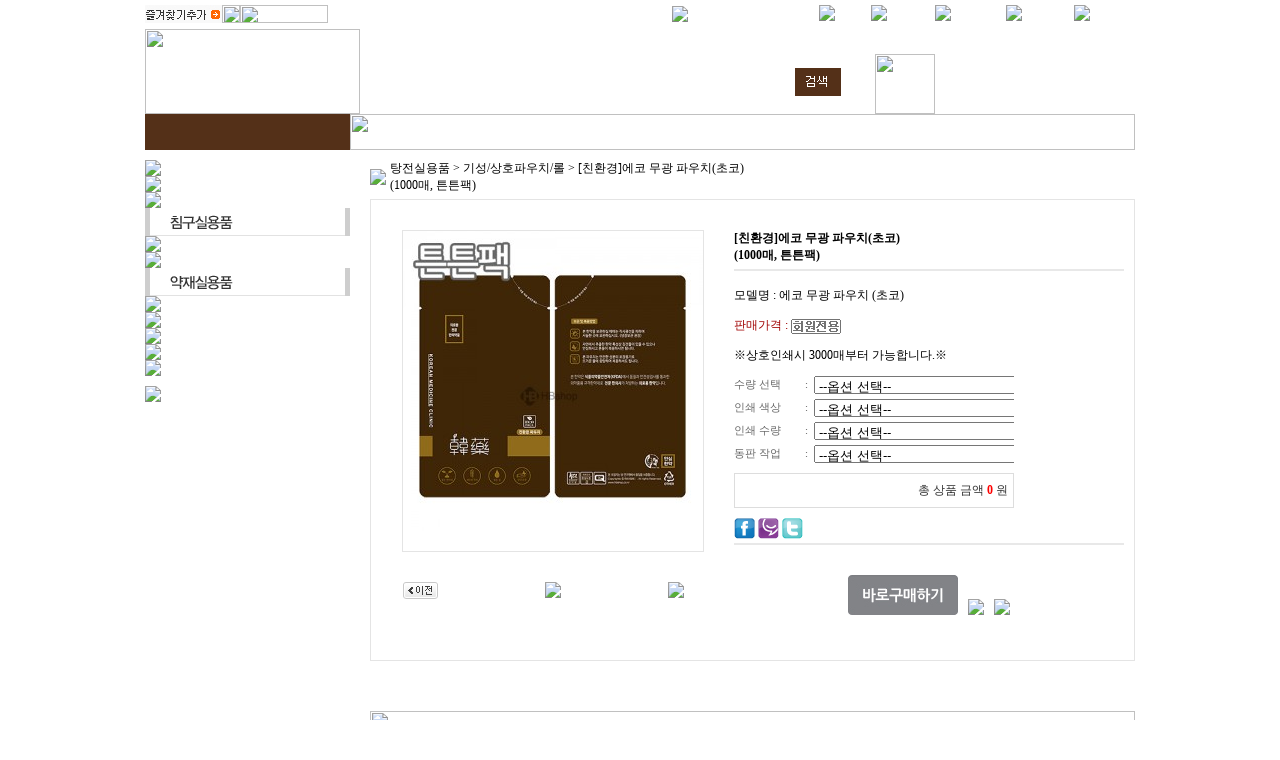

--- FILE ---
content_type: text/html
request_url: http://www.hbshop.co.kr/shop/shopdetail.html?branduid=520136&special=1&GfDT=bm58W1g%3D
body_size: 35859
content:
<html>
<head>
<title>한방샵 [[친환경]에코 무광 파우치(초코)(1000매, 튼튼팩)]</title>
<meta http-equiv="CONTENT-TYPE" content="text/html;charset=EUC-KR">
<meta http-equiv="X-UA-Compatible" content="IE=EmulateIE8" /> <meta name="description" content="한방샵,한방 소모품,한의원 개원,인쇄물 쇼핑몰">
<meta name="keywords" content="한방샵,한방용품,침,뜸,부황컵,의료기기,탕전기기 판매">
<meta property="og:image" content=""/>
<meta property="og:title" content="한방샵">
<meta property="og:description" content="한방 소모품,한의원 개원,인쇄물 쇼핑몰">
<meta property="og:url" content="http://www.hbshop.co.kr">
<meta name="title" content="한방샵" />
<style type="text/css">
<!--
td {font-size:9pt; font-family: 굴림; }
td.line {font-size:1pt; font-family: 굴림;}
.lims {font-size:9pt; font-family: 굴림;}
.woong {font-size:9pt; font-family: 굴림;}
.woong1 {font-size:8pt; font-family: 굴림;line-height:130%}
.woong2 {font-size:15pt; font-family: 굴림;line-height:130%;}
.woong3 {font-size:7pt; font-family: matchworks,tahoma;color:#444444;line-height:130%}
.woong4 {font-size:11pt; font-family: 굴림;line-height:130%}
.line {font-size:1px;line-height:1px;}
.input{border:solid 1;font-family:굴림,verdana;font-size:9pt;color:black;background-color:white;height:19px}
.input2{border:solid 0;font-family:굴림,verdana;font-size:9pt;color:black;background-color:white;height:16px}
.textarea {border:solid 1; font-family:굴림,verdana;font-size:9pt;color:black;background-color:white}
input{font-size:9pt; font-family:굴림;}
BODY {font-size:9pt; font-family: 굴림;}
a{text-decoration:none ; font-family: 굴림;}
A:link { text-decoration:none; color:#040f6f; font-family: 굴림;}
A:visited { text-decoration:none; color:#040f6f; font-family: 굴림;}
A:hover { color:#dc143c; text-decoration:underline; font-family: 굴림;}
a img {color:#FFFFFF}
.price {border:0px; color:#A00000; text-align:right; }
.select { background-color:#669900; border:1 solid #90C0FF; border-width:1; font-size:9pt; color:#FFFFFF;font-family:굴림; }
.main_brandname1 { height:30px; }
.main_brandname2 { height:30px; }
.main_brandname3 { height:30px; }
.detail_image { margin-bottom:20px; }
.mtb_player { margin-top:10px; margin-bottom:10px; }
.user_additional_info {font-size:9pt; font-family: 굴림;}
.info_orange {color:#F26622;}
.info_rbrack {color:#303030;}
.user_additional_title, .user_additional_title_must { vertical-align:top; padding-top:5px; text-align:right; font-weight:bold; width:100px; height:24px;}
.user_additional_title_must { color:#FF0000;}
.user_additional_top_title { text-align:center; font-weight:bold; height:24px;}
.user_addtional_top { vertical-align:top; padding-top:5px; text-align:right;}
#delibasic { color:76bf9a}
#delipremium { color:939bbb}
/** 할인상품 취소선 span.mk_discount_box span.mk_origin_price 연속으로 있어야 한다 **/
span.mk_discount_box span.mk_origin_price { text-decoration : line-through; }
.brstar {font-size:8pt;}
.leftbrand {font-family:굴림;font-size:9pt;font-weight:normal;text-decoration:none;color:3D3D3D;;}
.leftboard {font-family:굴림;font-size:9pt;font-weight:normal;text-decoration:none;}
.lefttel {font-family:굴림;font-size:9pt;font-weight:bold;;text-decoration:none;}
.mainbrandname {font-family:굴림;font-size:9pt;font-weight:normal;text-decoration:none;color:000000;line-height:120%;}
.mainprice {font-family:굴림;font-size:9pt;font-weight:bold;text-decoration:none;color:0c65d2;line-height:120%;}
.mainbrand {font-family:굴림;font-size:9pt;font-weight:bold;;text-decoration:none;color:000080;;}
.mainspbrandname {font-family:굴림;font-size:9pt;font-weight:normal;text-decoration:none;line-height:120%;}
.mainspprice {font-family:굴림;font-size:9pt;font-weight:normal;text-decoration:none;line-height:120%;}
.mainnotice {font-family:돋움;font-size:9pt;font-weight:bold;text-decoration:none;color:000000;}
.maininfo {font-family:굴림;font-size:9pt;font-weight:normal;text-decoration:none;color:000000;}
.mainboard {font-family:돋움;font-size:9pt;font-weight:normal;text-decoration:none;color:737373;}
.maincusprice {font-family:굴림;font-size:9pt;font-weight:normal;text-decoration:line-through;;}
.mainreserve {font-family:굴림;font-size:9pt;font-weight:normal;text-decoration:none;color:ffffff;}
.mainaddsub_title {font-family:굴림;font-size:9pt;font-weight:normal;text-decoration:none;}
.mainaddbrandname {font-family:굴림;font-size:9pt;font-weight:bold;text-decoration:none;color:000000;}
.mainaddprice {font-family:굴림;font-size:9pt;font-weight:normal;text-decoration:none;}
.mainaddeng_title {}
.brandtitle {font-family:굴림;font-size:9pt;font-weight:bold;;text-decoration:none;color:ffffff;}
.brandsubtitle {font-family:굴림;font-size:9pt;font-weight:normal;text-decoration:none;color:666666;}
.brandbrandname {font-family:돋움;font-size:9pt;font-weight:normal;text-decoration:none;color:666666;}
.brandprice {font-family:돋움;font-size:9pt;font-weight:bold;;text-decoration:none;color:0c65d2;;}
.brandorg {font-family:굴림;font-size:9pt;font-weight:normal;text-decoration:line-through;}
.brandproduct {font-family:굴림;font-size:9pt;font-weight:normal;text-decoration:none;}
.brandconprice {font-family:굴림;font-size:9pt;font-weight:normal;text-decoration:none;;}
.brandreserve {font-family:굴림;font-size:9pt;font-weight:normal;text-decoration:none;}
.brandadd {font-family:굴림;font-size:9pt;font-weight:normal;text-decoration:none;}
.brandsort {font-family:굴림;font-size:9pt;font-weight:normal;text-decoration:none;color:FF0000;}
.brandpage {font-family:굴림;font-size:9pt;font-weight:bold;text-decoration:none;color:6c6c6c;}
.brandcurpage {font-family:굴림;font-size:9pt;font-weight:bold;text-decoration:underline;color:ae0000;;}
.brandaddsub_title {font-family:굴림;font-size:9pt;font-weight:normal;text-decoration:none;}
.brandaddeng_title {}
BODY {
SCROLLBAR-FACE-COLOR:#BBC4CC;
SCROLLBAR-HIGHLIGHT-COLOR: #ffffff;
SCROLLBAR-SHADOW-COLOR:#aaaabb;
SCROLLBAR-3DLIGHT-COLOR:#9999aa;
SCROLLBAR-ARROW-COLOR:#ffffff;
SCROLLBAR-TRACK-COLOR:#eeeeee;
SCROLLBAR-DARKSHADOW-COLOR:#9999aa;
}

div.subtitle {
    z-index:99;
    display: none;
    width:160px;
    height: 200px;
    position: absolute;
    left:0px;
    top:-130px;
    padding: 15px 15px 15px 15px;
}
/** 옵션 미리보기 기본 스타일, 변경시에는 앞에 #MK_opt_preview 를 붙여서 개별디자인에 넣으면 ok **/
.mk_option_preview_outer {
    display : inline;
}
.mk_option_preview {
    background-color : white;
}
.mk_prd_option_list {
    color : #404040;
    font-size : 8pt;
    font-family : dotum;
    list-style : none;
    padding : 3px 3px 0;
    background-color : white;
    border : 1px solid #7899C2;
    width : 170px;
    margin : 0;
    text-align : left;
}

.mk_prd_option_list LI {
    line-height : 1.4;
    margin : 5px 0;
    display : block;
}

.mk_prd_option_list .mk_bt_opt_close {
    text-align : right;
}

.mk_prd_option_list .option-soldout {
    color : red;
}

/** 옵션 미리보기 - 리스트 **/
.mk_prd_option_list LI UL {
    list-style : none;
    padding : 0;
    margin : 4px 0 0 10px;
}

.mk_prd_option_list LI UL LI {
    line-height : 1.4;
    padding : 0;
    margin : 0;
}

.mk_prd_option_list LI H3 {
    margin : 0;
    font-size : 9pt;
}
/** 옵션 미리보기 - 조합 **/
.mk_prd_option_list .option-name {
    padding : 2px;
    background-color : #D6E5F7;
    color : #405F95;
    border-left : 2px solid #BBC9E3;
}
.mk_prd_option_list .option-required {
    color : red;
}

/* 상품색상 */
.mk_color {
    margin:2px 0;
}
.mk_color_list {
    padding:0;margin:0;
	display: inline;
	font-size: 0;
	line-height: 0;
	vertical-align: text-top;
	*vertical-align: middle;
}
.mk_color_list li {
	display: inline;
	margin-right: 5px;
}
.mk_color_list li span {
	display: inline-block;
}
.mk_color_list.size-lv1 li span {
	width: 7px;
	height: 7px;
}
.mk_color_list.size-lv2 li span {
	width: 9px;
	height: 9px;
}
.mk_color_list.size-lv3 li span {
	width: 11px;
	height: 11px;
}
.mk_color_list.size-lv4 li span {
	width: 13px;
	height: 13px;
}

.mk_color_align_left {text-align:left}
.mk_color_align_center {text-align:center}
.mk_color_align_right {text-align:right}
#passimg { z-index:100; }

.img_gray_filter {
    filter: url("data:image/svg+xml;utf8,<svg xmlns=\'http://www.w3.org/2000/svg\'><filter id=\'grayscale\'><feColorMatrix type=\'matrix\' values=\'0.3333 0.3333 0.3333 0 0 0.3333 0.3333 0.3333 0 0 0.3333 0.3333 0.3333 0 0 0 0 0 1 0\'/></filter></svg>#grayscale"); /* Firefox 10+, Firefox on Android */
    filter: gray; /* IE6-9 */
    -webkit-filter: grayscale(100%); /* Chrome 19+, Safari 6+, Safari 6+ iOS */
    filter:gray(enabled=1)
 }

.img_alpha_filter {
    -ms-filter: 'progid:DXImageTransform.Microsoft.Alpha(Opacity=)'; /* IE 8 */
    filter: progid:DXImageTransform.Microsoft.Alpha(Opacity=); /* IE 7 and olders */
    opacity: 0; 
}

-->
</style>

<link rel="stylesheet" href="/images/d3/m_01/css/font-awesome.min.css" />
<link rel="stylesheet" href="/css/search_engine_d2.css" />

<script>

var subtitle_id = {'className':'subtitle','gapTop':5 };
</script>
<img id ="subtitle_info" style="position:absolute; display:none"  />
<script>
var baskethidden="Y";
</script>
<script type="text/javascript" src="/js/jquery-1.7.2.min.js"></script>
<link rel="shortcut icon" href="/shopimages/kikehr/favicon.ico" type="image/x-icon">
</head>
<IFRAME id=loginiframe name=loginiframe style="display:none" frameborder='no' scrolling=no></IFRAME>
<div id="basketpage" name="basketpage" style="position:absolute; visibility:hidden;"></div>
<script type="text/javascript">var shop_language = 'kor';</script>
<link type="text/css" href="/css/shopdetail.css" rel="stylesheet" />
<!--script type="text/javascript" src="../js/dragndrop.js"></script-->
<script type="text/javascript" src="/js/detailpage.js"></script>
<script type="text/javascript" src="/js/lib.js"></script>
<script type="text/javascript" src="/js/jquery.js"></script>

<script type="text/javascript" src="/js/prototype.js"></script>
<script language="JavaScript" type="text/javascript">
var is_kakao_pixel_basket = 'N';
var display_option_stock = function (opt_type) {
    var _form = document.form1;
    var option_stock_display = 'LIMIT';
    if (option_stock_display == 'NO') { return; }

    switch (opt_type) {
        case 'NL':
            if (typeof _form.spcode != 'undefined' && _form.spcode.value.length > 0) {     // spcode 가 선택이 되었을때만 실행
                if (typeof _form.spcode2 != 'undefined' && _form.spcode2.type != 'hidden') {
                    for (i = 0; i < _form.spcode2.length; i++) {
                        _opt = _form.spcode2.options[i];
                        if (_opt.value.length == 0) {
                            continue;
                        }
                        _opt.text = ori_opt_text[i - 2];     // 초기화
                        opt_stock = num[((i-2) * 10) + (_form.spcode.selectedIndex - 2)];
                        if (opt_stock == 100000) {
                            if (option_stock_display == 'DISPLAY') {
                                _opt.text += ' (재고수량 : 무제한)';
                            }
                        } else if (opt_stock > 0) {
                            _opt.text += ' (재고수량 : ' + opt_stock + ' 개)';
                        }
                    }
                }
            }
            break;
        case 'PS':
            if (Object.keys(stockInfo).length > 0) {        // 재고 정보가 존재할경우만 실행
                var select_elements = document.getElementsByName('optionlist[]');     // object or collection return 됨
                
                // 1. 필수인 옵션 element만 뽑는다.
                var _mandatory_sel = []
                  , _mandatory_sel_idx = []
                  , _stock_key = [];
                for (var i = 0, sel_cnt = select_elements.length; i < sel_cnt; i++) {
                    var _sel = select_elements[i];
                    if (_sel.getAttribute('mandatory') == 'Y') {
                        _mandatory_sel.push(_sel);
                        _mandatory_sel_idx.push(i);
                    }
                }

                // 2. stock key를 뽑는다. (필수 옵션의 갯수 - 1 은 마지막 필수옵션 이전까지의 옵션들)
                for (var i = 0, _idx_cnt = _mandatory_sel_idx.length - 1; i < _idx_cnt; i++) {
                    if (select_elements[_mandatory_sel_idx[i]].value.length > 0) {
                        _stock_key.push(select_elements[_mandatory_sel_idx[i]].options.selectedIndex - 1);
                    }
                }

                // 필수옵션이 1개 이면 여기서 관련변수 변경
                if (_mandatory_sel_idx.length == 1) {
                    _stock_key.push(0);
                }


                // 3. stock key가 있으면 마지막 옵션에 options를 수정해준다
                if (_stock_key.length > 0) {
                    for (var i = 0; i < _mandatory_sel[_idx_cnt].length; i++) {      // 마지막 element
                        var _opt = _mandatory_sel[_idx_cnt].options[i];
                        if (_opt.value.length > 0) {
                            _opt.text = _opt.getAttribute('origin');                    // 초기화
                            _real_stock_key = _mandatory_sel_idx.length == 1 ? (i - 1) : _stock_key.join(',') + ',' + (i - 1);

                            if (option_stock_display == 'DISPLAY' && stockInfo[_real_stock_key] == -1) {
                                _opt.text += " (재고수량 : 무제한)";
                            }
                            if (stockInfo[_real_stock_key] > 0) {
                                _opt.text += " (재고수량 : " + stockInfo[_real_stock_key] + " 개)";
                            }
                        }
                    }
                }
            }
            break;
    }
};

var display_coll_option_stock = function (opt_type, num) {
    var option_stock_display = 'LIMIT';
    if (option_stock_display == 'NO') { return; }
    var _form = document.allbasket;
    
    switch (opt_type) {
        case 'NL':
            var _spcode = _form.spcode[num];
            var _spcode2 = _form.spcode2[num];
            if (typeof _spcode != 'undefined' && _spcode.value.length > 0) {     // spcode 가 선택이 되었을때만 실행
                if (typeof _spcode2 != 'undefined' && _spcode2.type != 'hidden') {
                    var _num = _spcode.getAttribute('stock').split(',');
                    for (i = 0; i < _spcode2.length; i++) {
                        var _opt = _spcode2.options[i];
                        if (_opt.value.length == 0) {
                            continue;
                        }
                        _opt.text = _opt.getAttribute('origin');     // 초기화
                        var opt_stock = _num[((i-2) * 10) + (_spcode.options.selectedIndex - 2)];
                        if (opt_stock == '') {
                            if (option_stock_display == 'DISPLAY') {
                                _opt.text += ' (재고수량 : 무제한)';
                            }
                        } else if (opt_stock == 0) {
                            _opt.text += ' (품절)';
                        } else if (opt_stock > 0) {
                            _opt.text += ' (재고수량 : ' + opt_stock + ' 개)';
                        }
                    }
                }
            }
            break;
        case 'PS':
            var _stockInfo = window['optionlist' + num + '_stockInfo'];
            if (Object.keys(_stockInfo).length > 0) {        // 재고 정보가 존재할경우만 실행
                var select_elements = document.getElementsByName('optionlist' + num + '[]');     // object or collection return 됨

                // 1. 필수인 옵션 element만 뽑는다.
                var _mandatory_sel = []
                  , _mandatory_sel_idx = []
                  , _stock_key = [];
                for (var i = 0, sel_cnt = select_elements.length; i < sel_cnt; i++) {
                    var _sel = select_elements[i];
                    if (_sel.getAttribute('mandatory') == 'Y') {
                        _mandatory_sel.push(_sel);
                        _mandatory_sel_idx.push(i);
                    }
                }

                // 2. stock key를 뽑는다. (필수 옵션의 갯수 - 1 은 마지막 필수옵션 이전까지의 옵션들)
                for (var i = 0, _idx_cnt = _mandatory_sel_idx.length - 1; i < _idx_cnt; i++) {
                    if (select_elements[_mandatory_sel_idx[i]].value.length > 0) {
                        _stock_key.push(select_elements[_mandatory_sel_idx[i]].options.selectedIndex - 1);
                    }
                }

                // 필수옵션이 1개 이면 여기서 관련변수 변경
                if (_mandatory_sel_idx.length == 1) {
                    _stock_key.push(0);
                }


                // 3. stock key가 있으면 마지막 옵션에 options를 수정해준다
                if (_stock_key.length > 0) {
                    for (var i = 0; i < _mandatory_sel[_idx_cnt].length; i++) {      // 마지막 element
                        var _opt = _mandatory_sel[_idx_cnt].options[i];
                        if (_opt.value.length > 0) {
                            _opt.text = _opt.getAttribute('origin');                    // 초기화
                            _real_stock_key = _mandatory_sel_idx.length == 1 ? (i - 1) : _stock_key.join(',') + ',' + (i - 1);

                            if (_stockInfo[_real_stock_key] == 0) {
                                _opt.text += " (품절)";
                            } else if (option_stock_display == 'DISPLAY' && _stockInfo[_real_stock_key] == -1) {
                                _opt.text += " (재고수량 : 무제한)";
                            } else if (_stockInfo[_real_stock_key] > 0) {
                                _opt.text += " (재고수량 : " + _stockInfo[_real_stock_key] + " 개)";
                            }
                        }
                    }
                }
            }
            break;
    }
}

var changeOpt2value = function(num) {
    var optionIndex = optval = '';
    var optcnt=0;
    var oki=oki2='-1';
    if (!$('option_type')) {
       if(typeof document.form1.spcode!="undefined" && document.form1.spcode.selectedIndex>1){
          temp2=document.form1.spcode.selectedIndex-1;
          if(typeof document.form1.spcode2=="undefined" || document.form1.spcode2.type == 'hidden') temp3=1;
          else temp3 = document.form1.spcode2.length;
          for(var i=2;i<temp3;i++){
             var len = document.form1.spcode2.options[i].text.length;
             document.form1.spcode2.options[i].text = document.form1.spcode2.options[i].text.replace(' (품절)', '');
             if(num[(i-2)*10+(temp2-1)]==0){
                document.form1.spcode2.options[i].text= document.form1.spcode2.options[i].text+' (품절)';
             }
          }
       }
    }
};
function hanashopfree(){
}
function imageview(temp,type) {
    var windowprops = "height=350,width=450,toolbar=no,menubar=no,resizable=no,status=no";
    if (type=="1"){
        windowprops+=",scrollbars=yes";
        var imgsc = "yes";
    } else {
        var imgsc = "";
    }
    if (temp.length == 0) {
        alert("큰이미지가 없습니다.");
        return;
    }

    var n4 = (document.layers)?true:false;
    if (n4) {
        var url = "/shop/image_view.html?scroll="+imgsc+"&image=/shopimages/kikehr/" + escape(temp);
    } else {
        var url = "/shop/image_view.html?scroll="+imgsc+"&image=/shopimages/kikehr/" + temp;
    }
    window.open(url, "win", windowprops);
}
//바로톡
function link_barotalk() {
    window.open('/baro/baro.html', 'barotalk', 'scrollbars=yes,height=600,width=450,resize=no');
}

// 신바로톡 
function link_new_barotalk() {
    window.open('/shop/barotalk_user_link.html?branduid=520136&xcode=&mcode=&scode=', 'newbarotalk', 'scrollbars=yes,height=660,width=638,resize=no');
}
function link_video_barotalk() {
    window.open('/shop/barotalk_video_link.html?video_id=_kikehr', 'videotalk', 'scrollbars=yes,height=600,width=450,resize=no');
}
function go_hashtag(search) {
    document.hashtagform.search.value = search
    document.hashtagform.submit();
}
 function send_wish(temp,temp2) {
    if (document.getElementById('option_type')) {
        wishvalidateSubmit(temp, document.form1,'Y');
        return;
    }
   if(temp2!=""){
      document.form1.opts.value="";
      for(i=0;i<temp2;i++){
         document.form1.opts.value+=document.form1.mulopt[i].selectedIndex+",";
		 document.form1.optslist.value+=document.form1.mulopt[i].value+"[||]";
      }
   }
   if(typeof document.form1.spcode!="undefined" && document.form1.spcode.selectedIndex<2){
       temp2=document.form1.spcode.selectedIndex-1;
       if(typeof document.form1.spcode2=="undefined" || document.form1.spcode2.type == 'hidden') temp3=1;
       else temp3=document.form1.spcode2.selectedIndex-1;
       if(num[(temp3-1)*10+(temp2-1)]==0){
           alert("선택하신 상품의 옵션은 품절되었습니다. 다른 옵션을 선택하세요");
           document.form1.spcode.focus();
           return;
       }
   }



   document.form1.ordertype.value+= "|parent.";
   document.form1.target = "loginiframe";

   document.form1.action = 'shopdetail.html';
   document.form1.mode.value = 'wish';
   document.form1.optiontype.value = "OC";
   //document.form1.target  = "new";

   document.form1.submit();
}

function viewlayerbasket(temp,item,type){
	
   //바로구매시 장바구니 옵션처리
   if(temp=='visible'){
      var pars = 'item='+item+'&type=' + type;
      jQuery.ajax({
            url : '/shop/gobasket.layer.html',
            type : 'POST',
            data : {item : item, type : type}, 
            success : function(req) {
                document.getElementById('basketpage').innerHTML = req;
            }
      });
      if(typeof(document.all('basketpage'))!='undefined'){
        var _x = (jQuery(window).width()) / 2 + jQuery(document).scrollLeft() - 125;

        if (jQuery().jquery >= '1.8') {
            var windowH = window.innerHeight;
        } else {
            var windowH = jQuery(window).height();
        }

        var _y = windowH / 2 + jQuery(document).scrollTop() - 100;
         
         basketpage.style.width=380;
         basketpage.style.height=200;
         basketpage.style.left=_x + 'px';
         basketpage.style.top=_y + 'px';
         basketpage.style.zIndex='10000';
      }
   }
   if(typeof(document.all('basketpage'))!='undefined'){
      basketpage.style.visibility=temp;
   }
}

 function send(temp,temp2,direct_order) {

    if(document.getElementById('logrecom')) {
        logrecom_cart_log(logreco_id, 2, log_url); 
    }
    
   document.form1.ordertype.value='';
   if (document.form1.amount.value.length==0 || document.form1.amount.value < 1)
   {  alert("주문수량을 입력하세요."); document.form1.amount.focus();return; }
   if (isNaN(document.form1.amount.value))
   {  alert("주문수량에 숫자를 입력해주세요.");
      document.form1.amount.focus(); return; }
   if(temp=="baro") {
		var Naverpay_Btn_W	 =  document.getElementsByName('navercheckout');
		var Naverpay_Btn_Chk = false;
		if(Naverpay_Btn_W.length > 0) {			
			for (var np=0 ; np < Naverpay_Btn_W.length ; np++) {
				if(Naverpay_Btn_W[np].value) {
					Naverpay_Btn_Chk = true;
				} else {
					Naverpay_Btn_Chk = false;
				}
			}
		}

        // 카카오페이 바로구매
        var kakaopay_info_buy_cart = 'N';
        if (direct_order && direct_order == 'kakaopay_direct') {
            kakaopay_info_buy_cart = '';
            try{
                var aElement = document.createElement( "<input type='hidden' name='direct_order' id='direct_order' value='kakaopay_direct'>" );
            } catch (e) {
                var aElement = document.createElement( "input" );
                aElement.setAttribute('type','hidden');
                aElement.setAttribute('name','direct_order');
                aElement.setAttribute('id','direct_order');
                aElement.setAttribute('value', 'kakaopay_direct');
            }
            document.form1.appendChild( aElement );
        }

       // 장바구니 바로구매옵션 장바구니 상품 포함 으로 설정된경우 장바구니에 상품담겨진경우 얼랏창 노출
       if ('N' == 'N' && '0' > 0 && Naverpay_Btn_Chk === false && (!document.getElementById('direct_order') || (document.getElementById('direct_order') && document.getElementById('direct_order').value != 'payco_checkout'))) {
            var baro_basket_msg = '장바구니에 담겨 있는, 상품도 함께 주문됩니다.\n원치 않으실 경우 장바구니를 비워주세요.';

            // 카카오바로구매 장바구니 제외 조건이면 경고창 띄우지 않음
            if (kakaopay_info_buy_cart == 'Y' && (document.getElementById('direct_order') && document.getElementById('direct_order').value == 'kakaopay_direct')) {
                baro_basket_msg = '';
            }
            if (baro_basket_msg) alert(baro_basket_msg);
       }
       document.form1.ordertype.value='baro';
       document.form1.ordertype.value+= "|parent.|layer";
       document.form1.target = "loginiframe";
   }else {
       document.form1.ordertype.value='';
       document.form1.target = "";

          }
   if (document.getElementById('option_type')) {
        document.form1.action = '/shop/basket.html';
        validateSubmit(temp, document.form1,'Y');
        return;
   }
   if(temp2!=""){
      document.form1.opts.value="";
      for(i=0;i<temp2;i++){
         if(document.form1.optselect[i].value==1 && document.form1.mulopt[i].selectedIndex==0){
            alert("필수선택 항목입니다. 옵션을 반드시 선택하세요.");
            document.form1.mulopt[i].focus();
            return;
         }
         document.form1.opts.value+=document.form1.mulopt[i].selectedIndex+",";
      }
   }
   if(typeof document.form1.spcode!="undefined" && document.form1.spcode.selectedIndex<2){
      alert("옵션을 선택하셔야 구매가 가능합니다.");
      document.form1.spcode.focus();
      return;
   }
   if(typeof document.form1.spcode2!="undefined" && document.form1.spcode2.selectedIndex<2){
      alert("옵션을 선택하셔야 구매가 가능합니다.");
      document.form1.spcode2.focus();
      return;
   }
   if(typeof document.form1.spcode!="undefined" && document.form1.spcode.selectedIndex<2){
       temp2=document.form1.spcode.selectedIndex-1;
       if(typeof document.form1.spcode2=="undefined") temp3=1;
       else temp3=document.form1.spcode2.selectedIndex-1;
       if(num[(temp3-1)*10+(temp2-1)]==0){
           alert("주문수량을 입력하세요.");
           document.form1.spcode.focus();
           return;
       }
   }
   document.form1.ordertype.value+= "|parent.";
   document.form1.target = "loginiframe";
    document.form1.action = '/shop/basket.html';
    //document.form1.target  = "new2";

    // 페이코 간편구매
    if (document.getElementById('direct_order') && document.getElementById('direct_order').value == 'payco_checkout') {
        window.open('', 'payco_win', 'width=692');
        document.form1.target = "payco_win";
    }


    document.form1.submit();
}
function allbasket(temp,temptype){

   for(i=0;i<temp;i++){
       if(document.allbasket.collbasket[i].checked==true){
            collbrandcode+=","+ document.allbasket.collbasket[i].value;
       }
   }
   if(collbrandcode.length==0) {
       alert("선택된 상품이 없습니다.");
       document.allbasket.collbasket.focus();
       return;
   }
      document.allbasket.collbrandcode.value=collbrandcode;
   document.allbasket.aramount.value=allamount;
   document.allbasket.arspcode.value=allspcode;
   document.allbasket.arspcode2.value=allspcode2;
   document.allbasket.optionindex.value=optionIndex;
   document.allbasket.aropts.value=allopts;
   document.allbasket.alluid.value=alluid;
   document.allbasket.alloptiontype.value=alloptype;
   if(temptype=="baro") {
       document.allbasket.ordertype.value='baro';
       document.allbasket.ordertype.value+= "|parent.|layer";
       document.allbasket.target = "loginiframe";
   }
   document.allbasket.ordertype.value+= "|parent.";
   document.allbasket.target = "loginiframe";
   document.allbasket.submit();
 }



// 판매가격 수량변경 - whitesal

    // 콤마삽입
    function comma(n) {
	    if (isNaN(n))
		    return 0;

	    var reg = /(^[+-]?\d+)(\d{3})/;		// 정규식
	    n += '';							// 숫자를 문자열로 변환
	    while (reg.test(n))
		    n = n.replace(reg, '$1' + ',' + '$2');
	    return n;
    }

    // 금액 변경후 문자열 리턴
    function change_price_str(F_str, G_price, N_count) {
        if(!F_str || !G_price || !N_count)
            return;

        var F_str   = F_str.innerHTML;
        var price_x = F_str.replace(/[^0-9]?/g,'');
        var firtstr = F_str.substr(0, F_str.indexOf(price_x.substring(0,1)));
        var laststr = F_str.substr(F_str.lastIndexOf(price_x.charAt(price_x.length-1))+1);
        var total_price = comma(G_price * N_count);
        var total_str = firtstr + total_price  + laststr;
        return total_str;
    }
    
    // 기본금액 추출
    function defult_price_extract(data) {
        if(!data)
            return;

        var strstr = data.innerHTML;
        var price = strstr.replace(/[^0-9]?/g,''); ;
    
        if(!data.getAttribute('price')) {
            data.setAttribute('price', price);
        }

        price = parseInt(data.getAttribute('price').replace(',', ''));

        return price;
    }


    // 인풋박스 수량변경.
    function price_ctl() {
        var option_type_wh = 'OC';
        if(option_type_wh != 'NO' && option_type_wh != '') {
            return;
        }

        if(document.getElementsByName('optionlist[]').length > 0) {
            return;
        }

        var test = parseInt(document.form1.amount.value);
        //if(!test) {test = 1;}
        if(test > 0) {
            document.form1.amount.value = test;
            test = parseInt(document.form1.amount.value);
            count_change('no',test);
        }
    }   

    if( window.addEventListener ) {
        window.addEventListener("load",function() {
            if(document.form1.amount)
                document.form1.amount.onchange = function(){price_ctl()};
        },false);
    } else if( document.addEventListener ) {
        document.addEventListener("load",function() {
            if(document.form1.amount)
                document.form1.amount.onchange = function(){price_ctl()};
        },false);
    } else if( window.attachEvent ) {
        window.attachEvent("onload",function() {
           if(document.form1.amount)
                document.form1.amount.onchange = function(){price_ctl()};
        });
    }


	function count_change(temp,miniq) {
		var test = parseInt(document.form1.amount.value);
        if (document.form1.miniq) {
            var _min = parseInt(document.form1.miniq.value);
        } else {
            var _min = 1;
        } 

        if (document.form1.maxq) {
            var _max = parseInt(document.form1.maxq.value);
        } else {
            var _max = 100000;
        } 
        
        if(!test) test=0;

		miniq = parseInt(miniq);
		if(temp == 0) {
			test += miniq; 
		}else if(temp == 1) {
			if(test > miniq) 
				test -= miniq; 
		}

        if (test < _min) {
            alert(((shop_language == 'eng') ? 'The minimum purchase quantity is ' + _min : '해당상품은 최소 구매수량이 ' + _min + '개입니다'));
            test = _min;
        }
        if (test > _max) {
            alert(((shop_language == 'eng') ? 'The maximum purchase quantity is ' + _min : '해당상품은 최대 구매수량이 ' + _max + '개입니다'));
            test = _max;
        }
		
        document.form1.amount.value = test;
        
        var option_type_wh = 'OC';
        if(option_type_wh != 'NO' && option_type_wh != '') {
            return;
        }

        // 판매가격
        var mk_price_value = document.getElementById('mk_price_value');
        if(mk_price_value) {
            var price = defult_price_extract(mk_price_value);
            var total_str = change_price_str(mk_price_value, price, test);
            if(total_str)
                mk_price_value.innerHTML = total_str;
        }

        // 기간 할인가격
        var mk_brand_discount_price = document.getElementById('change_discount_price_wh');
        if(mk_brand_discount_price) {  
            var price = defult_price_extract(mk_brand_discount_price);
            var total_str = change_price_str(mk_brand_discount_price, price, test);
            if(total_str)
                mk_brand_discount_price.innerHTML = total_str;
        }
	}
 
  function login_chk(tmp){
     //alert ("회원에게만 제공이 되는 서비스입니다.\n우선 로그인을 하여 주시기 바랍니다.");
     alert ("회원에게만 제공이 되는 서비스입니다.\n우선 로그인을 하여 주시기 바랍니다.");
     location.href="/shop/member.html?type=wish&brandcode="+tmp;
  }
  function clickcoupon(temp, brandcode){
    // 쿠폰 다운의 경우 Ajax로 처리
        jQuery.ajax({
            url : "/shop/download_coupon.ajax.html",
            type : 'POST',
            data: {couponnum : temp, brandcode : brandcode, type : 'coupon'},
            success : function(res) {
                res2 = res.substring(0,1);
                res3 = res.substring(2);
                alert(res3);
                if (res2 == 'Y') {
                    location.href='/shop/member.html?type=shopdetail&brandcode=032002000072&code=032&mcode=002&scode=&xtype=X';
                }
            }
        });
  }
/*
  * 리뷰 전체 펼침 기능
  $reviewlist = "O" 일때 기능 사용
*/
function reviewAllopen(temp,temp2) {
    for (i=1; i<=temp2; i++)   {
       document.getElementById('reviewblock' + i).style.display = 'block';
    }
}
var oriimg;
function multi_image_view(obj) {
    var img_obj = document.getElementById('lens_img');
    if (img_obj) {
        oriimg = img_obj.src;
        img_obj.src = obj.src;
    }
}
function multi_image_ori() {
    var img_obj = document.getElementById('lens_img');
    if (img_obj) {
        img_obj.src =oriimg;
    }
}
</script>
<!--script type="text/javascript" src="../js/detailoption.js"></script-->
</head>
<form action="shopbrand.html" method="post" name="hashtagform">
        <input type="hidden" name="search" value="">
        <input type="hidden" name="search_ref" value="hashtag">
</form>

<div id="detailpage" name="detailpage" style="position:absolute; visibility:hidden;"></div>
<body bgcolor=#ffffff MARGINWIDTH="0" MARGINHEIGHT="0" topmargin=0 leftmargin=0>


<script type="text/javascript" src="//wcs.naver.net/wcslog.js"></script>
<script type="text/javascript">
if (window.wcs) {
    if(!wcs_add) var wcs_add = {};
    wcs_add["wa"] = "s_3b3e5711aace";
    wcs.inflow('hbshop.co.kr');
    wcs_do();
}
</script>

<script>
function pvd_join_pop() {
    alert('접근할 수 없습니다.\n관리자에게 문의 하시기 바랍니다');
}
function popup_personal() {
    alert('회원 로그인을 해주세요.');
    location.href ='/shop/member.html?type=personal';
}
function sendmail() {
   window.open("/html/email.html","email","height=100,width=100");
}
function estimate() {
}
function check_log() {
    if (document.search.id.value.length==0) {
       document.search.id.focus();
       alert("회원 ID를 입력하세요.");return;
    }
    if (document.search.passwd.value.length==0) {
       document.search.passwd.focus();
       alert("회원 비밀번호를 입력하세요.");return;
    }
    document.formlogin.id.value=document.search.id.value;
    document.formlogin.passwd.value=document.search.passwd.value;
    if(typeof document.search.save_id !="undefined" && document.search.save_id.checked == true) {
        document.formlogin.save_id.value="on";
    }
    if(typeof document.search.ssl!="undefined" && document.search.ssl.checked==true){
        document.formlogin.ssl.value=document.search.ssl.value;
    }
    formsubmitsend();
 }
 function formsubmitsend() {
    if(typeof document.search.ssl!="undefined" && document.search.ssl.checked==true){
       document.formlogin.target = "loginiframe";
       document.formlogin.action=decode_c00a40f376_data;
       document.formlogin.enctype = "multipart/form-data";
       document.formlogin.submit();
    }else
       document.formlogin.submit();
 }
    function formnewsend() {
       document.formlogin.id.value="";
       document.formlogin.passwd.value="";
       //document.formlogin.target = "loginiframe";
       document.formlogin.action="/shop/shopdetail.html";
       document.formlogin.submit();
   }

function CheckKey_log()
{
 key=event.keyCode;
 if (key==13)
 {
  check_log()
 }
}

var viewssllog="";
function clickssllog(){
   if(!viewssllog.closed && viewssllog) viewssllog.focus();
   else{
       viewssllog = window.open("about:blank","viewssllog","height=304,width=458,scrollbars=no")
       viewssllog.document.write('<title>보안접속이란?</title>');
       viewssllog.document.write('<style>\n');
       viewssllog.document.write('body { background-color: #FFFFFF; font-family: "굴림"; font-size: x-small; } \n');
       viewssllog.document.write('P {margin-top:2px;margin-bottom:2px;}\n');
       viewssllog.document.write('</style>\n');
       viewssllog.document.write('<body topmargin=0 leftmargin=0 marginleft=0 marginwidth=0>\n');
       viewssllog.document.write('<a href="JavaScript:self.close()"><img src="/images/common/ssllogin_aboutimg.gif" align=absmiddle border=0></a>');
       viewssllog.moveTo(100,100);
   }
}
function CheckKey_search()
{
 key=event.keyCode;
 if (key==13)
 {
              document.search.submit();
      }
}
function left_userexit(){
   alert('로그인후 이용가능합니다');
   location.href="/shop/member.html";
 }

//출석체크 팝업 081210 jenna
 function left_usernotepop_open() {
   alert('로그인후 이용가능합니다');
   location.href="/shop/member.html?type=reserve&open_type=usernote";
 }
</script>

<script type='text/javascript' src='/js/bookmark.js'></script>
<script type="text/javascript" src="/js/design_func.js"></script>
<script language="JavaScript">
 function topnotice(temp,temp2) {
    window.open("/html/notice.html?date="+temp+"&db="+temp2,"","width=450,height=450,scrollbars=yes");
 }
 function logout() {
    location.href="/top10.html?type=logout";
 }
 function top_sendmail() {
   window.open("/html/email.html","email","height=100,width=100");
 }
 function top_check_log() {
    if (typeof document.top_form_log.id != "undefined" && document.top_form_log.id.value.length==0) {
       document.top_form_log.id.focus();
       //alert("회원 ID를 입력하세요.");return;
       alert("회원 ID를 입력하세요.");return;
    }
    if (typeof document.top_form_log.passwd != "undefined" && document.top_form_log.passwd.value.length==0) {
       document.top_form_log.passwd.focus();
       //alert("회원 비밀번호를 입력하세요.");return;
       alert("회원 비밀번호를 입력하세요.");return;
    }
    top_submitsend();
 }
 function top_submitsend() {
    if(typeof document.top_form_log.ssl!="undefined" && document.top_form_log.ssl.checked==true){
       document.top_form_log.target = "loginiframe";
       document.top_form_log.action=decode_c00a40f376_data;
       document.top_form_log.enctype = "multipart/form-data";
       document.top_form_log.submit();
    }else
       document.top_form_log.submit();
 }
    function top_newsend() {
       document.top_form_log.id.value="";
       document.top_form_log.passwd.value="";
       //document.top_form_log.target = "loginiframe";
       document.top_form_log.action="/shop/shopdetail.html";
       document.top_form_log.submit();
   }
 function top_CheckKey_log(){
    key=event.keyCode;
    if (key==13){ top_check_log() }
 }

var viewssltop="";
function clickssltop(){
   if(!viewssltop.closed && viewssltop) viewssltop.focus();
   else{
       viewssltop = window.open("about:blank","viewssltop","height=304,width=458,scrollbars=no")
       viewssltop.document.write('<title>보안접속이란?</title>');
       viewssltop.document.write('<style>\n');
       viewssltop.document.write('body { background-color: #FFFFFF; font-family: "굴림"; font-size: x-small; } \n');
       viewssltop.document.write('P {margin-top:2px;margin-bottom:2px;}\n');
       viewssltop.document.write('</style>\n');
       viewssltop.document.write('<body topmargin=0 leftmargin=0 marginleft=0 marginwidth=0>\n');
       viewssltop.document.write('<a href="JavaScript:self.close()"><img src="/images/common/ssllogin_aboutimg.gif" align=absmiddle border=0></a>');
       viewssltop.moveTo(100,100);
   }
}

 function topCheckKey_search(){
   key=event.keyCode;
   //if (key==13){ document.topsearch.submit();}
    }
 function top_userexit(){
   alert('로그인을 먼저 하세요.');
   location.href="/shop/member.html";
 }
 function top_sendmail() {
   window.open("/html/email.html","email","height=100,width=100");
 }
 //---(s) 쪽지보내기 ---//
 //쪽지보내기 팝업100708 baljuhee
 function top_usernote_open() {
   alert('로그인을 먼저 하세요.');
   location.href="/shop/member.html?type=reserve&open_type=usernote";
 }
 function top_usernotepop_open() {
   alert('로그인을 먼저 하세요.');
   location.href="/shop/member.html?type=reserve&open_type=usernote";
 }
 //---(e) 쪽지보내기 ---//

function link_new_barotalk() {
    window.open('/shop/barotalk_user_link.html?branduid=520136&xcode=&mcode=&scode=', 'newbarotalk', 'scrollbars=yes,height=600,width=450,resize=no');
}
function link_video_barotalk() {
    window.open('/shop/barotalk_video_link.html?video_id=_kikehr', 'videotalk', 'scrollbars=yes,height=600,width=450,resize=no');
}

</script>

<script type='text/javascript' src='/js/search_topmuti.js'></script><center><script type="text/javascript" src="/js/flash.js"></script>
<STYLE TYPE='text/css'>
</STYLE>
<script>
function subclick(e) {
    if (navigator.appName == 'Netscape' && (e.which == 3 || e.which == 2)) return;
    else if (navigator.appName == 'Microsoft Internet Explorer' && (event.button==2 || event.button==3 || event.keyCode == 93))  return;
    //if ((event.button==2) || (event.button==3) || (event.keyCode == 93))  return;

    if(navigator.appName == 'Microsoft Internet Explorer' && (event.ctrlKey && event.keyCode == 78))  return false;
}
   document.onmousedown=subclick;
   document.onkeydown=subclick;
</script>
<body  oncontextmenu='return false;' ondragstart='return false;' onselectstart='return false;'><meta http-equiv="ImageToolbar" content="No">
<div id="ysfss_bar_container" style="position:absolute; top:0px; left:0px;">
<script>
function getCookiefss(name) {
    lims = document.cookie;
    var index = lims.indexOf(name + "=");
    if (index == -1) return null;
    index = lims.indexOf("=", index) + 1; // first character
    var endstr = lims.indexOf(";", index);
    if (endstr == -1) endstr = lims.length; // last character
    return unescape(lims.substring(index, endstr));
}
</script>
</div>

<div id=maketop style='width:100%'>

<script type="text/javascript">

</script><!DOCTYPE html PUBLIC "-//W3C//DTD XHTML 1.0 Transitional//EN" "http://www.w3.org/TR/xhtml1/DTD/xhtml1-transitional.dtd">
<html xmlns="http://www.w3.org/1999/xhtml">
<head>
<meta http-equiv="Content-Type" content="text/html; charset=utf-8" />

<title>한방샵</title>

<link rel="StyleSheet" HREF="http://hbshop2.cafe24.com/htm/css/topmenu.css" type="text/css">

<script type="text/javascript">
		var omitformtags=["input", "textarea", "select"]
		omitformtags=omitformtags.join("|")
		function disableselect(e){
		if (omitformtags.indexOf(e.target.tagName.toLowerCase())==-1)
		return false
		}
		function reEnable(){
		return true
		}
		if (typeof document.onselectstart!="undefined")
		document.onselectstart=new Function ("return false")
		else{
		document.onmousedown=disableselect
		document.onmouseup=reEnable
		}
	$(document).ready(function(){
	  $(document).bind('keydown', function(e) {
		if(e.keyCode == 123) {
		  e.preventDefault();
		  e.returnValue = false;
		}
	  });
	});
	</script>

<script type="text/javascript">
function MM_showHideLayers() { //v9.0
  var i,p,v,obj,args=MM_showHideLayers.arguments;
  for (i=0; i<(args.length-2); i+=3) 
  with (document) if (getElementById && ((obj=getElementById(args[i]))!=null)) { v=args[i+2];
    if (obj.style) { obj=obj.style; v=(v=='show')?'visible':(v=='hide')?'hidden':v; }
    obj.visibility=v; }
}
</script>

<style type="text/css">
@media screen {
.mkbottom { display:table-cell;}
}
</style>

<!-- 탑롤링배너 -->
<style>
.clsBannerScreen {overflow: hidden;position: relative;height: 60px;width: 260px; border:0px solid #e1e1e1; clear:both;}
</style>
<!--
<script type="text/javascript" src="http://hbshop2.cafe24.com/htm/js/jquery.min.js"></script>
-->
<script type="text/javascript" src="http://hbshop2.cafe24.com/htm/js/jquery.banner.js"></script>
<script type="text/javascript">
<!--
$(function() {
	$("#image_list_1").jQBanner({	//롤링을 할 영역의 ID 값
		nWidth:260,					//영역의 width
		nHeight:60,				//영역의 height
		nCount:3,					//돌아갈 이미지 개수
		isActType:"up",				//움직일 방향 (left, right, up, down)
		nOrderNo:1,					//초기 이미지
		nDelay:4000					//롤링 시간 타임 (1000 = 1초)
		/*isBtnType:"li"*/			//라벨(버튼 타입) - 여기는 안쓰임
		}
	);	
});
//-->
</script>
<!-- 탑롤링배너 -->

</head>

<body oncontextmenu="return false" onselectstart="return false" ondragstart="return false" style="margin:0; background:url('http://hbshop2.cafe24.com/htm/20131001sangdan/img5.jpg');background-repeat: repeat-x;"  bgcolor="#FEFEFE">
<table width="990" border="0" cellspacing="0" cellpadding="0">
  <tr>
    <td height="29"><table width="990" border="0" cellspacing="0" cellpadding="0">
      <tr>
        <td width="183" valign="middle">
          <table cellpadding="0" cellspacing="0" border="0" width="18">
            <tr>
            <td><a href="javascript:window.external.AddFavorite('http://www.hbshop.co.kr' , '▒ 한방샵 - 한방용품,의료기기 전문쇼핑몰');"><img src="http://hbshop2.cafe24.com/htm/main/favorite_bt.jpg" width="77" height="18" border="0"></a></td>
            <td><img src="http://hbshop2.cafe24.com/htm/main/favorite_start_sun.jpg" width="18" height="18" border="0"></td>
            <td><a href="http://www.hbshop.co.kr" onclick="this.style.behavior='url(#default#homepage)';this.setHomePage('http://www.hbshop.co.kr')"><img src="http://hbshop2.cafe24.com/htm/main/start_page_bt.jpg" width="88" height="18" border="0" title="시작페이지로" alt="시작페이지로"></a></td>
            </tr>
          </table>
        
        </td>
        <td width="360" align="right"><img src="http://hbshop2.cafe24.com/htm/main/top_ment.jpg"></td>
        <td align="right">
          <table cellpadding="0" cellspacing="0" border="0">
            <tr>
        <td><table border=0 cellpadding=0 cellspacing=0 id='MK_TOP_loginform'>
               <tr><form name=top_form_log action="/html/mainn.html" method=post ><td><table cellpadding=0 cellspacing=0 border="0">
<tr>
<td><a href="/shop/member.html?type=login"><img src="http://hbshop2.cafe24.com/htm/main/top_mymenu_01.jpg" border="0" alt="로그인"></a></td>
<td><a href="http://www.hbshop.co.kr/shop/idinfo.html?type=new&mem_type=company&first="><img src="http://hbshop2.cafe24.com/htm/main/top_mymenu_02.jpg" border="0" alt="회원가입"></a></td>
</tr>
</table></td>
               <input type=hidden name=type value='login'>
               <input type=hidden name=toplogin value='YES'>
               <input type=hidden name=sslid value='kikehr'>
               <input type=hidden name=sslip value='www.hbshop.co.kr'>
               <input type=hidden name=formname value='top_form_log'>
               <input type=hidden name=sendfunc value='top_newsend'>
               <input type=hidden name=msecure_key><input type=hidden name=returnurl value="/shop/shopdetail.html?branduid=520136&special=1&GfDT=bm58W1g%3D&brandcode=032002000072"></form></tr></table></td>
        <!-- 주문조회 
        <td><img src="http://hbshop2.cafe24.com/htm/main/top_mymenu_03.jpg"></td>
        -->
        <td width="71"><a href="http://www.hbshop.co.kr/shop/basket.html" target="_self"><img src="http://hbshop2.cafe24.com/htm/main/top_mymenu_04.jpg" border="0"></a></td>
        <td width="68"><a href="http://www.hbshop.co.kr/shop/mypage.html" target="_self"><img src="http://hbshop2.cafe24.com/htm/main/top_mymenu_05.jpg" border="0"></a></td>
        <td width="61"><a href="http://www.hbshop.co.kr/shop/faq.html" target="_self"><img src="http://hbshop2.cafe24.com/htm/main/top_mymenu_06.jpg" border="0"></a></td>
       
		<!--
        <td width="80" valign="top"><div id="apDiv6"><img src="http://hbshop2.cafe24.com/htm/main/top_mymenu_07_1.jpg" width="80" height="29" onClick="MM_showHideLayers('apDiv6','','hide','apDiv8','','show','apDiv7','','hide')"></div>
              <div id="apDiv8"><img src="http://hbshop2.cafe24.com/htm/main/top_mymenu_07.jpg" width="80" height="29" onClick="MM_showHideLayers('apDiv6','','show','apDiv8','','hide','apDiv7','','show')"></div></td>
           -->
		   </tr>
          </table>
        </td>
              
              
              
              
              
      </tr>
    </table></td>
  </tr>
  <tr>
    <td><table width="990" border="0" cellspacing="0" cellpadding="0">
      <tr>
        <td width="215" valign="bottom"><a href="http://www.hbshop.co.kr" target="_self"><img src="http://hbshop2.cafe24.com/htm/main/hb_logo.jpg" width="215" height="85" border="0"></td>
        <td valign="bottom" align="right">
          <table width="312" border="0" cellspacing="0" cellpadding="0">
              <tr><td height="30" align="left" valign="bottom">&nbsp;</td></tr>
              <tr>             
                  <form action="/shop/shopbrand.html" method=post name=topsearch  >  <td valign="middle" height="28" background="http://hbshop2.cafe24.com/htm/main/search_input.jpg">&nbsp;&nbsp;<input name=search size=37 style="border:#ffffff 0px solid;" onKeyDown="topCheckKey_search()"></td></form>
              </tr>
              <tr>
                <td height="18"></td>
              </tr>
        </table></td>
        <td width="4">&nbsp;</td>
        <td width="46" valign="bottom"><table width="46" border="0" cellspacing="0" cellpadding="0">
           <tr>
            <td><a href=JavaScript:document.topsearch.submit()><img src="http://hbshop2.cafe24.com/htm/main/search_bt.jpg" width="46" height="28"></a></td></tr>
          <tr>
            <td height="18"></td>
          </tr>
        </table></td>
        <td width="294" valign="bottom" align="right">
                      <table cellpadding="0" cellspacing="0" border="0" height="85">
                        <tr><td height="25" align="center" valign="top"><div id="apDiv7"  style="POSITION: absolute; VISIBILITY: hidden;"><img src="http://hbshop2.cafe24.com/htm/sangdan3/img13.jpg" width="224" height="49"></div></td></tr>
                        <tr>
                        <td width="260"><div id="image_list_1">
<div class="clsBannerScreen">
	<div class="images" style="display:block"><img src="http://hbshop2.cafe24.com/htm/main/main_top_roll_01.jpg" height="60" border="0"></div>
	<div class="images" style="display:block"><img src="http://hbshop2.cafe24.com/htm/main/main_top_roll_02.jpg" height="60" border="0"></div>
    <div class="images" style="display:block"><img src="http://hbshop2.cafe24.com/htm/main/main_top_roll_03.jpg" height="60" border="0"></div>
</div>
</div></td>
                        </tr>
                      </table>
        </td>
      </tr>
    </table></td>
  </tr>
  <tr>
    <td><table width="990" border="0" cellspacing="0" cellpadding="0">
      <tr>
        <td width="205" bgcolor="#543018"></td>
		<!--
		<td width="205" valign="top"><div id="apDiv13"><img src="http://hbshop2.cafe24.com/htm/main/top_menu_bar_01_1.jpg" width="205" height="36" onclick="MM_showHideLayers('apDiv13','','hide','apDiv14','','show','apDiv9','','hide')"  /></div>
        <div id="apDiv14"><img src="http://hbshop2.cafe24.com/htm/main/top_menu_bar_01.jpg" width="205" height="36" onclick="MM_showHideLayers('apDiv13','','show','apDiv14','','hide','apDiv9','','show')" /></div></td>
        -->
		<td><img src="http://hbshop2.cafe24.com/htm/main/top_menu_bar_02.jpg" width="785" height="36" usemap="#Map2" border="0" /></td>
      </tr>
    </table></td>
  </tr>
  <tr>
    <td width="990" height="10" align="left" valign="top"><div id="apDiv9" style="background:url(http://hbshop2.cafe24.com/htm/mainsangdan/img1.jpg); POSITION: absolute; VISIBILITY: POSITION: absolute; VISIBILITY: hidden;)" >
      <table width="990" border="0" cellspacing="0" cellpadding="0">
        <tr>
          <td height="30"><table width="990" border="0" cellspacing="0" cellpadding="0">
            <tr>
              <td width="165"><a href="http://www.hbshop.co.kr/shop/shopbrand.html?xcode=028"><img src="http://hbshop2.cafe24.com/htm/mainsangdan/img2.jpg" width="165" height="31" /></a></td>
              <td width="165"><a href="http://www.hbshop.co.kr/shop/shopbrand.html?xcode=029"><img src="http://hbshop2.cafe24.com/htm/mainsangdan/img3.jpg" width="165" height="31" /></a></td>
              <td width="330"><a href="http://www.hbshop.co.kr/shop/shopbrand.html?xcode=030"><img src="http://hbshop2.cafe24.com/htm/mainsangdan/img4.jpg" width="330" height="31" /></a></td>
              <td><a href="http://www.hbshop.co.kr/shop/shopbrand.html?xcode=031"><img src="http://hbshop2.cafe24.com/htm/mainsangdan/img5.jpg" width="330" height="31" /></a></td>
            </tr>
          </table></td>
        </tr>
        <tr>
          <td height="177"><table width="990" border="0" cellspacing="0" cellpadding="0">
            <tr>
              <td width="165" height="177" align="center" valign="middle"><table width="155" border="0" cellspacing="0" cellpadding="0">
                <tr>
                  <td height="167" valign="top"><table width="155" border="0" cellspacing="0" cellpadding="0">
                    <tr>
                      <td height="20" valign="middle"><a href="http://www.hbshop.co.kr/shop/shopbrand.html?xcode=028&amp;mcode=001&amp;type=X">일회용침/두쌈용</a></td>
                    </tr>
                    <tr>
                      <td height="20" valign="middle"><a href="http://www.hbshop.co.kr/shop/shopbrand.html?xcode=028&amp;mcode=002&amp;type=X">장침/수지침/도침/꽃침</a></td>
                    </tr>
                    <tr>
                      <td height="20" valign="middle"><a href="http://www.hbshop.co.kr/shop/shopbrand.html?xcode=028&amp;mcode=003&amp;type=X">도장침/황두침/삼능침/매화침</a></td>
                    </tr>
                    <tr>
                      <td height="20" valign="middle"><a href="http://www.hbshop.co.kr/shop/shopbrand.html?xcode=028&amp;mcode=004&amp;type=X">압봉/자석침/피내침/이침(T침)</a></td>
                    </tr>
                    <tr>
                      <td height="20" valign="middle"><a href="http://www.hbshop.co.kr/shop/shopbrand.html?xcode=028&amp;mcode=005&amp;type=X">아큐프로/MTS/침케이스</a></td>
                    </tr>
                    <tr>
                      <td height="20" valign="middle"><a href="http://www.hbshop.co.kr/shop/shopbrand.html?xcode=028&amp;mcode=006&amp;type=X">기타 침구류</a></td>
                    </tr>
                  </table></td>
                </tr>
              </table></td>
              <td width="165" align="center" valign="middle"><table width="155" border="0" cellspacing="0" cellpadding="0">
                <tr>
                  <td height="167" valign="top"><table width="155" border="0" cellspacing="0" cellpadding="0">
                    <tr>
                      <td height="20"><a href="http://www.hbshop.co.kr/shop/shopbrand.html?xcode=029&amp;mcode=001&amp;type=X">미니뜸/알뜸/무연뜸</a></td>
                    </tr>
                    <tr>
                      <td height="20"><a href="http://www.hbshop.co.kr/shop/shopbrand.html?xcode=029&amp;mcode=002&amp;type=X">쑥봉/쑥탄/왕쑥봉</a></td>
                    </tr>
                    <tr>
                      <td height="20"><a href="http://www.hbshop.co.kr/shop/shopbrand.html?xcode=029&amp;mcode=007&amp;type=X">구관/무연구관/온침용뜸</a></td>
                    </tr>
                    <tr>
                      <td height="20"><a href="http://www.hbshop.co.kr/shop/shopbrand.html?xcode=029&amp;mcode=003&amp;type=X">직접구/봉지쑥/쑥분말</a></td>
                    </tr>
                    <tr>
                      <td height="20"><a href="http://www.hbshop.co.kr/shop/shopbrand.html?xcode=029&amp;mcode=004&amp;type=X">뜸기구/뜸판/절구</a></td>
                    </tr>
                    <tr>
                      <td height="20"><a href="http://www.hbshop.co.kr/shop/shopbrand.html?xcode=029&amp;mcode=005&amp;type=X">향뜸/실뜸</a></td>
                    </tr>
                    <tr>
                      <td height="20"><a href="http://www.hbshop.co.kr/shop/shopbrand.html?xcode=029&amp;mcode=006&amp;type=X">돌뜸/라이터/전자뜸</a></td>
                    </tr>
                  </table></td>
                </tr>
              </table></td>
              <td width="165" align="center" valign="middle"><table width="155" border="0" cellspacing="0" cellpadding="0">
                <tr>
                  <td height="167" valign="top"><table width="155" border="0" cellspacing="0" cellpadding="0">
                    <tr>
                      <td height="20"><a href="http://www.hbshop.co.kr/shop/shopbrand.html?xcode=030&amp;mcode=001&amp;type=X">부항/전동부항</a></td>
                    </tr>
                    <tr>
                      <td height="20"><a href="http://www.hbshop.co.kr/shop/shopbrand.html?xcode=030&amp;mcode=002&amp;type=X">무통사혈/니들</a></td>
                    </tr>
                    <tr>
                      <td height="20"><a href="http://www.hbshop.co.kr/shop/shopbrand.html?xcode=030&amp;mcode=003&amp;type=X">핫팩/냉팩/핫팩통</a></td>
                    </tr>
                    <tr>
                      <td height="20"><a href="http://www.hbshop.co.kr/shop/shopbrand.html?xcode=030&amp;mcode=004&amp;type=X">인슐린주사기</a></td>
                    </tr>
                    <tr>
                      <td height="20"><a href="http://www.hbshop.co.kr/shop/shopbrand.html?xcode=030&amp;mcode=005&amp;type=X">주사기/주사기니들</a></td>
                    </tr>
                    <tr>
                      <td height="20"><a href="http://www.hbshop.co.kr/shop/shopbrand.html?xcode=030&amp;mcode=006&amp;type=X">솜/탄력붕대/코반</a></td>
                    </tr>
                  </table></td>



                </tr>
              </table></td>
              <td width="165" align="center" valign="middle"><table width="155" border="0" cellspacing="0" cellpadding="0">
                <tr>
                  <td height="167" valign="top"><table width="155" border="0" cellspacing="0" cellpadding="0">
                    <tr>
                      <td height="20"><a href="http://www.hbshop.co.kr/shop/shopbrand.html?xcode=030&amp;mcode=007&amp;type=X">거즈/반창고/위생용품</a></td>

                    </tr>
                    <tr>
                      <td height="20"><a href="http://www.hbshop.co.kr/shop/shopbrand.html?xcode=030&amp;mcode=008&amp;type=X">알콜/알콜솜/소독액</a></td>
                    </tr>
                    <tr>
                      <td height="20"><a href="http://www.hbshop.co.kr/shop/shopbrand.html?xcode=030&amp;mcode=009&amp;type=X">아대/요통대</a></td>
                    </tr>
                    <tr>
                      <td height="20"><a href="http://www.hbshop.co.kr/shop/shopbrand.html?xcode=030&amp;mcode=010&amp;type=X">테이핑/테이프/마킹펜</a></td>
                    </tr>
                    <tr>
                      <td height="20"><a href="http://www.hbshop.co.kr/shop/shopbrand.html?xcode=030&amp;mcode=011&amp;type=X">환자복/진찰의자</a></td>
                    </tr>
                  </table></td>
                </tr>
              </table></td>
              <td width="165" align="center" valign="middle"><table width="155" border="0" cellspacing="0" cellpadding="0">
                <tr>
                  <td height="167" valign="top"><table width="155" border="0" cellspacing="0" cellpadding="0">
                    <tr>
                      <td height="20"><a href="http://www.hbshop.co.kr/shop/shopbrand.html?xcode=031&amp;mcode=001&amp;type=X">혈당계/혈당스트립</a></td>
                    </tr>
                    <tr>
                      <td height="20"><a href="http://www.hbshop.co.kr/shop/shopbrand.html?xcode=031&amp;mcode=002&amp;type=X">혈압계/체온계</a></td>
                    </tr>
                    <tr>
                      <td height="20"><a href="http://www.hbshop.co.kr/shop/shopbrand.html?xcode=031&amp;mcode=003&amp;type=X">검이경/청진기/측정기구</a></td>
                    </tr>
                    <tr>
                      <td height="20"><a href="http://www.hbshop.co.kr/shop/shopbrand.html?xcode=031&amp;mcode=004&amp;type=X">드레싱카</a></td>
                    </tr>
                    <tr>
                      <td height="20"><a href="http://www.hbshop.co.kr/shop/shopbrand.html?xcode=031&amp;mcode=005&amp;type=X">핀셋/가위</a></td>
                    </tr>
                    <tr>
                      <td height="20"><a href="http://www.hbshop.co.kr/shop/shopbrand.html?xcode=031&amp;mcode=006&amp;type=X">밧드/솜통/스텐류</a></td>
                    </tr>
                    <tr>
                      <td height="20"><a href="http://www.hbshop.co.kr/shop/shopbrand.html?xcode=031&amp;mcode=007&amp;type=X">타이머</a></td>
                    </tr>
                  </table></td>
                </tr>
              </table></td>
              <td width="165" align="center" valign="middle"><table width="155" border="0" cellspacing="0" cellpadding="0">
                <tr>
                  <td height="167" valign="top"><table width="155" border="0" cellspacing="0" cellpadding="0">
                    <tr>
                      <td height="20"><a href="http://www.hbshop.co.kr/shop/shopbrand.html?xcode=031&amp;mcode=008&amp;type=X">베개/베드/커버류</a></td>
                    </tr>
                    <tr>
                      <td height="20"><a href="http://www.hbshop.co.kr/shop/shopbrand.html?xcode=031&amp;mcode=011&amp;type=X">전기장판</a></td>
                    </tr>
                    <tr>
                      <td height="20"><a href="http://www.hbshop.co.kr/shop/shopbrand.html?xcode=031&amp;mcode=009&amp;type=X">인체모형</a></td>
                    </tr>
                    <tr>
                      <td height="20"><a href="http://www.hbshop.co.kr/shop/shopbrand.html?xcode=031&amp;mcode=012&amp;type=X">바세린</a></td>
                    </tr>
                    <tr>
                      <td height="20"><a href="http://www.hbshop.co.kr/shop/shopbrand.html?xcode=031&amp;mcode=010&amp;type=X">샤레</a></td>
                    </tr>
                  </table></td>
                </tr>
              </table></td>
            </tr>
          </table></td>
        </tr>
        <tr>
          <td height="30"><table width="990" border="0" cellspacing="0" cellpadding="0">
            <tr>
              <td width="165"><a href="http://www.hbshop.co.kr/shop/shopbrand.html?xcode=032"><img src="http://hbshop2.cafe24.com/htm/mainsangdan/img6.jpg" width="165" height="31" /></a></td>
              <td width="165"><a href="http://www.hbshop.co.kr/shop/shopbrand.html?xcode=033"><img src="http://hbshop2.cafe24.com/htm/mainsangdan/img7.jpg" width="165" height="31" /></a></td>
              <td width="165"><a href="http://www.hbshop.co.kr/shop/shopbrand.html?xcode=034"><img src="http://hbshop2.cafe24.com/htm/mainsangdan/img8.jpg" width="165" height="31" /></a></td>
              <td width="165"><a href="http://www.hbshop.co.kr/shop/shopbrand.html?xcode=035"><img src="http://hbshop2.cafe24.com/htm/mainsangdan/img9.jpg" width="165" height="31" /></a></td>
              <td width="330"><a href="http://www.hbshop.co.kr/shop/shopbrand.html?xcode=036"><img src="http://hbshop2.cafe24.com/htm/mainsangdan/img10.jpg" width="330" height="31" /></a></td>
            </tr>
          </table></td>
        </tr>
        <tr>
          <td height="257"><table width="990" border="0" cellspacing="0" cellpadding="0">
            <tr>
              <td width="165" align="center" valign="middle"><table width="155" border="0" cellspacing="0" cellpadding="0">
                <tr>
                  <td height="247" valign="top"><table width="155" border="0" cellspacing="0" cellpadding="0">
                    <tr>
                      <td height="20"><a href="http://www.hbshop.co.kr/shop/shopbrand.html?xcode=032&amp;mcode=001&amp;type=X">탕전기계</a></td>
                    </tr>
                    <tr>
                      <td height="20"><a href="http://www.hbshop.co.kr/shop/shopbrand.html?xcode=032&amp;mcode=002&amp;type=X">기성/상호파우치/롤</a></td>
                    </tr>
                    <tr>
                      <td height="20"><a href="http://www.hbshop.co.kr/shop/shopbrand.html?xcode=032&amp;mcode=003&amp;type=X">상호제작 파우치</a></td>
                    </tr>
                    <tr>
                      <td height="20"><a href="http://www.hbshop.co.kr/shop/shopbrand.html?xcode=032&amp;mcode=004&amp;type=X">한약박스</a></td>
                    </tr>
                    <tr>
                      <td height="20"><a href="http://www.hbshop.co.kr/shop/shopbrand.html?xcode=032&amp;mcode=005&amp;type=X">한약가방</a></td>
                    </tr>
                    <tr>
                      <td height="20"><a href="http://www.hbshop.co.kr/shop/shopbrand.html?xcode=032&amp;mcode=006&amp;type=X">보자기</a></td>
                    </tr>
                    <tr>
                      <td height="20"><a href="http://www.hbshop.co.kr/shop/shopbrand.html?xcode=032&amp;mcode=007&amp;type=X">비이커</a></td>
                    </tr>
                    <tr>
                      <td height="20"><a href="http://www.hbshop.co.kr/shop/shopbrand.html?xcode=032&amp;mcode=008&amp;type=X">쇼핑백</a></td>
                    </tr>
                    <tr>
                      <td height="20"><a href="http://www.hbshop.co.kr/shop/shopbrand.html?xcode=032&amp;mcode=009&amp;type=X">탕전실비품/부속품</a></td>
                    </tr>
                  </table></td>
                </tr>
              </table></td>
              <td width="165" align="center" valign="middle"><table width="155" border="0" cellspacing="0" cellpadding="0">
                <tr>
                  <td height="247" valign="top"><table width="155" border="0" cellspacing="0" cellpadding="0">
                    <tr>
                      <td height="20"><a href="http://www.hbshop.co.kr/shop/shopbrand.html?xcode=033&amp;mcode=001&amp;type=X">신장계/저울/분쇄기</a></td>
                    </tr>
                    <tr>
                      <td height="20"><a href="http://www.hbshop.co.kr/shop/shopbrand.html?xcode=033&amp;mcode=002&amp;type=X">분포기/분포기주걱</a></td>
                    </tr>
                    <tr>
                      <td height="20"><a href="http://www.hbshop.co.kr/shop/shopbrand.html?xcode=033&amp;mcode=003&amp;type=X">공진단청병/금,은박</a></td>
                    </tr>
                    <tr>
                      <td height="20"><a href="http://www.hbshop.co.kr/shop/shopbrand.html?xcode=033&amp;mcode=004&amp;type=X">공진단상자</a></td>
                    </tr>
                    <tr>
                      <td height="20"><a href="http://www.hbshop.co.kr/shop/shopbrand.html?xcode=033&amp;mcode=005&amp;type=X">경옥고용기</a></td>
                    </tr>
                    <tr>
                      <td height="20"><a href="http://www.hbshop.co.kr/shop/shopbrand.html?xcode=033&amp;mcode=006&amp;type=X">첩지/쟈크비닐</a></td>
                    </tr>
                    <tr>
                      <td height="20"><a href="http://www.hbshop.co.kr/shop/shopbrand.html?xcode=033&amp;mcode=007&amp;type=X">시럽병</a></td>
                    </tr>
                    <tr>
                      <td height="20"><a href="http://www.hbshop.co.kr/shop/shopbrand.html?xcode=033&amp;mcode=008&amp;type=X">환병</a></td>
                    </tr>
                    <tr>
                      <td height="20"><a href="http://www.hbshop.co.kr/shop/shopbrand.html?xcode=033&amp;mcode=009&amp;type=X">스프레이/스푼/연고곽</a></td>
                    </tr>
                    <tr>
                      <td height="20"><a href="http://www.hbshop.co.kr/shop/shopbrand.html?xcode=033&amp;mcode=010&amp;type=X">환각/캡슐</a></td>
                    </tr>
                  </table></td>
                </tr>
              </table></td>
              <td width="165" align="center" valign="middle"><table width="155" border="0" cellspacing="0" cellpadding="0">
                <tr>
                  <td height="247" valign="top"><table width="155" border="0" cellspacing="0" cellpadding="0">
                    <tr>
                      <td height="20"><a href="http://www.hbshop.co.kr/shop/shopbrand.html?xcode=034&amp;mcode=001&amp;type=X">텐스/전침/간섭파치료기</a></td>
                    </tr>
                    <tr>
                      <td height="20"><a href="http://www.hbshop.co.kr/shop/shopbrand.html?xcode=034&amp;mcode=002&amp;type=X">전침선/스폰지</a></td>
                    </tr>
                    <tr>
                      <td height="20"><a href="http://www.hbshop.co.kr/shop/shopbrand.html?xcode=034&amp;mcode=003&amp;type=X">도자선/도자컵</a></td>
                    </tr>
                    <tr>
                      <td height="20"><a href="http://www.hbshop.co.kr/shop/shopbrand.html?xcode=034&amp;mcode=004&amp;type=X">자외선소독기/램프</a></td>
                    </tr>
                    <tr>
                      <td height="20"><a href="http://www.hbshop.co.kr/shop/shopbrand.html?xcode=034&amp;mcode=007&amp;type=X">적외선치료기/전구</a></td>
                    </tr>
                    <tr>
                      <td height="20"><a href="http://www.hbshop.co.kr/shop/shopbrand.html?xcode=034&amp;mcode=005&amp;type=X">파라핀치료기/왁스/초음파</a></td>
                    </tr>
                    <tr>
                      <td height="20"><a href="http://www.hbshop.co.kr/shop/shopbrand.html?xcode=034&amp;mcode=006&amp;type=X">관찰대(뷰박스)</a></td>
                    </tr>
                  </table></td>
                </tr>
              </table></td>
              <td width="165" height="247" align="center" valign="middle"><table width="155" border="0" cellspacing="0" cellpadding="0">
                <tr>
                  <td height="247" valign="top"><table width="155" border="0" cellspacing="0" cellpadding="0">
                    <tr>
                      <td height="20"><a href="http://www.hbshop.co.kr/shop/shopbrand.html?xcode=035&amp;mcode=001&amp;type=X">전기핫팩</a></td>
                    </tr>
                    <tr>
                      <td height="20"><a href="http://www.hbshop.co.kr/shop/shopbrand.html?xcode=035&amp;mcode=002&amp;type=X">안마기/안마의자</a></td>
                    </tr>
                    <tr>
                      <td height="20"><a href="http://www.hbshop.co.kr/shop/shopbrand.html?xcode=035&amp;mcode=003&amp;type=X">발마사지기/지압</a></td>
                    </tr>
                    <tr>
                      <td height="20"><a href="http://www.hbshop.co.kr/shop/shopbrand.html?xcode=035&amp;mcode=004&amp;type=X">기타품목</a></td>
                    </tr>
                  </table></td>
                </tr>
              </table></td>
              <td width="165" align="center" valign="middle"><table width="155" border="0" cellspacing="0" cellpadding="0">
                <tr>
                  <td height="247" valign="top"><table width="155" border="0" cellspacing="0" cellpadding="0">
                    <tr>
                      <td height="20"><a href="http://www.hbshop.co.kr/shop/shopbrand.html?xcode=036&amp;mcode=001&amp;type=X">진료부/복용법</a></td>
                    </tr>
                    <tr>
                      <td height="20"><a href="http://www.hbshop.co.kr/shop/shopbrand.html?xcode=036&amp;mcode=015&amp;type=X">처방전/접수증</a></td>
                    </tr>
                    <tr>
                      <td height="20"><a href="http://www.hbshop.co.kr/shop/shopbrand.html?xcode=036&amp;mcode=002&amp;type=X">약봉투</a></td>
                    </tr>
                    <tr>
                      <td height="20"><a href="http://www.hbshop.co.kr/shop/shopbrand.html?xcode=036&amp;mcode=003&amp;type=X">분포지</a></td>
                    </tr>
                    <tr>
                      <td height="20"><a href="http://www.hbshop.co.kr/shop/shopbrand.html?xcode=036&amp;mcode=004&amp;type=X">비닐백</a></td>
                    </tr>
                    <tr>
                      <td height="20"><a href="http://www.hbshop.co.kr/shop/shopbrand.html?xcode=036&amp;mcode=005&amp;type=X">환병스티커</a></td>
                    </tr>
                    <tr>
                      <td height="20"><a href="http://www.hbshop.co.kr/shop/shopbrand.html?xcode=036&amp;mcode=006&amp;type=X">종이봉투</a></td>
                    </tr>
                    <tr>
                      <td height="20"><a href="http://www.hbshop.co.kr/shop/shopbrand.html?xcode=036&amp;mcode=007&amp;type=X">명함/쿠폰</a></td>
                    </tr>
                  </table></td>
                </tr>
              </table></td>
              <td width="165" height="257" align="center" valign="middle"><table width="155" border="0" cellspacing="0" cellpadding="0">
                <tr>
                  <td height="247" valign="top"><table width="155" border="0" cellspacing="0" cellpadding="0">
                   <!-- <tr>
                      <td height="20"><a href="http://www.hbshop.co.kr/shop/shopbrand.html?xcode=036&amp;mcode=008&amp;type=X">초대장</a></td>
                    </tr> -->
                    <tr>
                      <td height="20"><a href="http://www.hbshop.co.kr/shop/shopbrand.html?xcode=036&amp;mcode=009&amp;type=X">리플렛</a></td>
                    </tr>
                    <tr>
                      <td height="20"><a href="http://www.hbshop.co.kr/shop/shopbrand.html?xcode=036&amp;mcode=010&amp;type=X">전단지</a></td>
                    </tr>
                    <tr>
                      <td height="20"><a href="http://www.hbshop.co.kr/shop/shopbrand.html?xcode=032&amp;mcode=004&amp;type=X">한약박스</a></td>
                    </tr>
                    <tr>
                      <td height="20"><a href="http://www.hbshop.co.kr/shop/shopbrand.html?xcode=032&amp;mcode=005&amp;type=X">한약가방</a></td>
                    </tr>
                    <tr>
                      <td height="20"><a href="http://www.hbshop.co.kr/shop/shopbrand.html?xcode=032&amp;mcode=008&amp;type=X">쇼핑백</a></td>
                    </tr>
                    <tr>
                      <td height="20"><a href="http://www.hbshop.co.kr/shop/shopbrand.html?xcode=036&amp;mcode=011&amp;type=X">진료부커버</a></td>
                    </tr>
                  </table></td>
                </tr>
              </table></td>
            </tr>
          </table></td>
        </tr>
        <tr>
          <td height="35" valign="top"><table width="990" border="0" cellspacing="0" cellpadding="0">
            <tr>
              <td width="165" height="35" align="center" valign="middle" bgcolor="#e5e5e5"><a href="http://www.hbshop.co.kr/shop/shopbrand.html?xcode=039&amp;type=X">◈ 개별결제</a></td>
              <td width="165" bgcolor="#e5e5e5"><p><a href="http://www.hbshop.co.kr/shop/shopbrand.html?xcode=039&amp;type=X">결제가 가능한곳</a></p></td>
              <td width="165" align="center" valign="middle" bgcolor="#e5e5e5">
                <p><a href="http://www.hbshop.co.kr/shop/shopbrand.html?xcode=027&type=X">◈행사상품</a></p></td>
              <td width="165" bgcolor="#e5e5e5"><a href="http://www.hbshop.co.kr/shop/shopbrand.html?xcode=027&type=X">할인상품이 모인곳</a></td>
              <td width="165" bgcolor="#e5e5e5"></td>
              <td width="165" bgcolor="#e5e5e5"></td>
              <!-- <td width="165" align="center" valign="middle" bgcolor="#e5e5e5"><a href="http://www.hbshop.co.kr/shop/shopbrand.html?xcode=037&amp;mcode=001&amp;type=X">◈중고장터</a></td>
              <td width="165" bgcolor="#e5e5e5"><a href="http://www.hbshop.co.kr/shop/shopbrand.html?xcode=037&amp;mcode=001&amp;type=X">중고상품 파는곳</a></td> -->
            </tr>
          </table></td>
        </tr>
      </table>
    </div>
  </tr>
</table>


<map name="Map2" id="Map2">
  <area shape="rect" coords="41,7,120,29" href="http://www.hbshop.co.kr/shop/shopbrand.html?xcode=027&type=X" target="_self" />
  <area shape="rect" coords="201,7,269,29" href="http://www.hbshop.co.kr/shop/mypage.html?mypage_type=myorder" target="_self" />
  <area shape="rect" coords="351,7,432,29" href="http://www.hbshop.co.kr/shop/faq.html" target="_self" />
  <area shape="rect" coords="500,7,594,29" href="http://www.inicis.com/cash_view" target="_blank" />
  <area shape="rect" coords="652,7,758,29" href="http://www.inicis.com/payment_view" target="_blank" />
</map>

<!--
<map name="Map2" id="Map2">
  <area shape="rect" coords="41,7,120,29" href="http://www.hbshop.co.kr/shop/shopbrand.html?xcode=027&type=X" target="_self" />
  <area shape="rect" coords="201,7,269,29" href="http://www.hbshop.co.kr/board/board.html?code=kikehr_image1" target="_self" />
  <area shape="rect" coords="351,7,432,29" href="http://www.hbshop.co.kr/shop/faq.html" target="_self" />
  <area shape="rect" coords="500,7,594,29" href="http://www.inicis.com/cash_view" target="_blank" />
  <area shape="rect" coords="652,7,758,29" href="http://www.inicis.com/payment_view" target="_blank" />
</map>
-->


</body>
</html>

</body>
</html>        <script>
            // login id setting
            if(typeof document.top_form_log != "undefined" && typeof document.top_form_log.id != "undefined" && typeof document.top_form_log.save_id != "undefined") {
                document.top_form_log.id.value = getCookieMS('save_id');
                if(document.top_form_log.id.value=='null' || document.top_form_log.id.value=='undefined') document.top_form_log.id.value="";
                if(typeof document.top_form_log.id != 'undefined' && document.top_form_log.id.value.length>0) document.top_form_log.save_id.checked=true;
            }
        </script></div>
<table border=0 cellspacing=0 cellpadding=0 width=770 id=makebanner>
<tr>

<!-- 전체 레이아웃 테이블 -->
<form action="/shop/shopbrand.html" method=post name=search>
<td valign=top width=150 height=100% id=mk_left>
 <!-- 쇼핑카테고리 -->
<script src="http://hbshop2.cafe24.com/htm/js/common.js"></script>
<style type="text/css"> 
img {border:0}
.category_menu {font:12px dotum;color:#585858;}
a.category_menu	{text-decoration:none;color:#585858}
a.category_menu:link  {text-decoration:none;color:#585858}
a.category_menu:visited {text-decoration:none;color:#585858}
a.category_menu:hover {text-decoration:none;color:#77a044;}
a.category_menu:active	{text-decoration:none;color:#585858}

#menuLayer .subLayer {
	position:absolute;
	display:none;
	width:185px;
	border:2px solid #efefef;
	background:#ffffff;
	top:-10px;
	left:-90px;
	padding-top:5px;
	padding-bottom:5px;
}
</style>
<!-- 쇼핑카테고리 -->


         <!-- 쇼핑카테고리 시작-->   
          <table width="205" cellpadding=0 cellspacing=0 border=0>
           <tr>
              <td width=205><img src="http://hbshop2.cafe24.com/htm/main/category/category_top.jpg"></td>
            </tr>
            <tr>
             <td>
            <div>
              <div>
                <table width="205" cellpadding=0 cellspacing=0 border=0 id=menuLayer>
                  <tr>
                    <td><a href="http://www.hbshop.co.kr/shop/shopbrand.html?xcode=028"><img src='http://hbshop2.cafe24.com/htm/main/category/category_menu_01.jpg' onMouseOut="this.src='http://hbshop2.cafe24.com/htm/main/category/category_menu_01.jpg';" onMouseOver="this.src='http://hbshop2.cafe24.com/htm/main/category/category_menu_01_over.jpg';"></a></td>
                        <td>
                        <div style="position:relative">
                        <div class=subLayer>
                           <table width=200 cellspacing=1>
                        <tr><td nowrap style="padding-top:3Px"><a href="http://www.hbshop.co.kr/shop/shopbrand.html?xcode=028&mcode=001&type=X" class="category_menu">ㆍ일회용침/두쌈용</a></td></tr>
                        <tr><td nowrap style="padding-top:3Px"><a href="http://www.hbshop.co.kr/shop/shopbrand.html?xcode=028&mcode=002&type=X" class="category_menu">ㆍ장침/수지침/도침/꽃침</a></td></tr>
                        <tr><td nowrap style="padding-top:3Px"><a href="http://www.hbshop.co.kr/shop/shopbrand.html?xcode=028&mcode=003&type=X" class="category_menu">ㆍ도장침/황두침/삼능침/매화침</a></td></tr>
                        <tr><td nowrap style="padding-top:3Px"><a href="http://www.hbshop.co.kr/shop/shopbrand.html?xcode=028&mcode=004&type=X" class="category_menu">ㆍ압봉/자석침/피내침/이침(T침)</a></td></tr>
                        <tr><td nowrap style="padding-top:3Px"><a href="http://www.hbshop.co.kr/shop/shopbrand.html?xcode=028&mcode=005&type=X" class="category_menu">ㆍ아큐프로/MTS/침케이스</a></td></tr>
                        <tr><td nowrap style="padding-top:3Px"><a href="http://www.hbshop.co.kr/shop/shopbrand.html?xcode=028&mcode=006&type=X" class="category_menu">ㆍ기타 침구류</a></td></tr>
                         </table>
                      </div></div>
                      </td>
               </tr>
	           <tr>
                <td><a href="http://www.hbshop.co.kr/shop/shopbrand.html?xcode=029"><img src='http://hbshop2.cafe24.com/htm/main/category/category_menu_02.jpg' onMouseOut="this.src='http://hbshop2.cafe24.com/htm/main/category/category_menu_02.jpg';" onMouseOver="this.src='http://hbshop2.cafe24.com/htm/main/category/category_menu_02_over.jpg';"></a></td>
		<td>
        <div style="position:relative">
                        <div class=subLayer>
                        <table width=200 cellspacing=1>
                        <tr><td nowrap style="padding-top:3Px"><a href="http://www.hbshop.co.kr/shop/shopbrand.html?xcode=029&type=X&mcode=001" class="category_menu">ㆍ미니뜸/알뜸/무연뜸</a></td></tr>
                        <tr><td nowrap style="padding-top:3Px"><a href="http://www.hbshop.co.kr/shop/shopbrand.html?xcode=029&type=X&mcode=002" class="category_menu">ㆍ쑥봉/쑥탄/왕쑥봉</a></td></tr>
                        <tr><td nowrap style="padding-top:3Px"><a href="http://www.hbshop.co.kr/shop/shopbrand.html?xcode=029&type=X&mcode=007" class="category_menu">ㆍ구관/무연구관/온침용뜸</a></td></tr>
                        <tr><td nowrap style="padding-top:3Px"><a href="http://www.hbshop.co.kr/shop/shopbrand.html?xcode=029&type=X&mcode=003" class="category_menu">ㆍ직접구/봉지쑥/쑥분말</a></td></tr>
                        <tr><td nowrap style="padding-top:3Px"><a href="http://www.hbshop.co.kr/shop/shopbrand.html?xcode=029&type=X&mcode=004" class="category_menu">ㆍ뜸기구/뜸판/절구</a></td></tr>
                        <tr><td nowrap style="padding-top:3Px"><a href="http://www.hbshop.co.kr/shop/shopbrand.html?xcode=029&type=X&mcode=005" class="category_menu">ㆍ향뜸/실뜸</a></td></tr>
                        <tr><td nowrap style="padding-top:3Px"><a href="http://www.hbshop.co.kr/shop/shopbrand.html?xcode=029&type=X&mcode=006" class="category_menu">ㆍ돌뜸/라이터/전자뜸</a></td></tr>
                        </table>
                        </div></div>
		</td>
	</tr>
    
    
	<tr>
		<td><a href="http://www.hbshop.co.kr/shop/shopbrand.html?xcode=030"><img src='http://hbshop2.cafe24.com/htm/main/category/category_menu_03.jpg' onMouseOut="this.src='http://hbshop2.cafe24.com/htm/main/category/category_menu_03.jpg';" onMouseOver="this.src='http://hbshop2.cafe24.com/htm/main/category/category_menu_03_over.jpg';"></a></td>
		<td>
        <div style="position:relative">
                        <div class=subLayer><table width=200 cellspacing=1>
                        <tr><td nowrap style="padding-top:3Px"><a href="http://www.hbshop.co.kr/shop/shopbrand.html?xcode=030&mcode=001&type=X" class="category_menu">ㆍ부항/전동부항</a></td></tr>
                        <tr><td nowrap style="padding-top:3Px"><a href="http://www.hbshop.co.kr/shop/shopbrand.html?xcode=030&mcode=002&type=X" class="category_menu">ㆍ무통사혈/니들</a></td></tr>
                        <tr><td nowrap style="padding-top:3Px"><a href="http://www.hbshop.co.kr/shop/shopbrand.html?xcode=030&mcode=003&type=X" class="category_menu">ㆍ핫팩/냉팩/핫팩통</a></td></tr>
                        <tr><td nowrap style="padding-top:3Px"><a href="http://www.hbshop.co.kr/shop/shopbrand.html?xcode=030&mcode=004&type=X" class="category_menu">ㆍ인슐린주사기</a></td></tr>
                        <tr><td nowrap style="padding-top:3Px"><a href="http://www.hbshop.co.kr/shop/shopbrand.html?xcode=030&mcode=005&type=X" class="category_menu">ㆍ주사기/주사기니들</a></td></tr>
                        <tr><td nowrap style="padding-top:3Px"><a href="http://www.hbshop.co.kr/shop/shopbrand.html?xcode=030&mcode=006&type=X" class="category_menu">ㆍ솜/탄력붕대/코반</a></td></tr>
                        <tr><td nowrap style="padding-top:3Px"><a href="http://www.hbshop.co.kr/shop/shopbrand.html?xcode=030&mcode=007&type=X" class="category_menu">ㆍ거즈/반창고/위생용품</a></td></tr>
                        <tr><td nowrap style="padding-top:3Px"><a href="http://www.hbshop.co.kr/shop/shopbrand.html?xcode=030&mcode=008&type=X" class="category_menu">ㆍ알콜/알콜솜/부항소독액/소독제</a></td></tr>
                        <tr><td nowrap style="padding-top:3Px"><a href="http://www.hbshop.co.kr/shop/shopbrand.html?xcode=030&mcode=009&type=X" class="category_menu">ㆍ아대/요통대</a></td></tr>
                        <tr><td nowrap style="padding-top:3Px"><a href="http://www.hbshop.co.kr/shop/shopbrand.html?xcode=030&mcode=010&type=X" class="category_menu">ㆍ테이핑/테이프/마킹펜</a></td></tr>
                        <tr><td nowrap style="padding-top:3Px"><a href="http://www.hbshop.co.kr/shop/shopbrand.html?xcode=030&mcode=011&type=X" class="category_menu">ㆍ환자복/진찰의자</a></td></tr>
                        </table>
                        </div></div>
		</td>
	</tr>
    
 	<tr>
		<td><a href="http://www.hbshop.co.kr/shop/shopbrand.html?xcode=031"><img src='http://hbshop2.cafe24.com/htm/main/category/category_menu_04.jpg' onMouseOut="this.src='http://hbshop2.cafe24.com/htm/main/category/category_menu_04.jpg';" onMouseOver="this.src='http://hbshop2.cafe24.com/htm/main/category/category_menu_04_over.jpg';"></a></td>
		<td>
        <div style="position:relative">
                        <div class=subLayer><table width=200 cellspacing=1>
                        <tr><td nowrap style="padding-top:3Px"><a href="http://www.hbshop.co.kr/shop/shopbrand.html?xcode=031&mcode=001&type=X" class="category_menu">ㆍ혈당계/혈당스트립</a></td></tr>
                        <tr><td nowrap style="padding-top:3Px"><a href="http://www.hbshop.co.kr/shop/shopbrand.html?xcode=031&mcode=002&type=X" class="category_menu">ㆍ혈압계/체온계</a></td></tr>
                        <tr><td nowrap style="padding-top:3Px"><a href="http://www.hbshop.co.kr/shop/shopbrand.html?xcode=031&mcode=003&type=X" class="category_menu">ㆍ검이경/청진기/측정기구</a></td></tr>
                        <tr><td nowrap style="padding-top:3Px"><a href="http://www.hbshop.co.kr/shop/shopbrand.html?xcode=031&mcode=004&type=X" class="category_menu">ㆍ드레싱카</a></td></tr>
                        <tr><td nowrap style="padding-top:3Px"><a href="http://www.hbshop.co.kr/shop/shopbrand.html?xcode=031&mcode=005&type=X" class="category_menu">ㆍ핀셋/가위</a></td></tr>
                        <tr><td nowrap style="padding-top:3Px"><a href="http://www.hbshop.co.kr/shop/shopbrand.html?xcode=031&mcode=006&type=X" class="category_menu">ㆍ밧드/솜통/스텐류</a></td></tr>
                        <tr><td nowrap style="padding-top:3Px"><a href="http://www.hbshop.co.kr/shop/shopbrand.html?xcode=031&mcode=007&type=X" class="category_menu">ㆍ타이머</a></td></tr>
                        <tr><td nowrap style="padding-top:3Px"><a href="http://www.hbshop.co.kr/shop/shopbrand.html?xcode=031&mcode=008&type=X" class="category_menu">ㆍ베개/베드/커버류</a></td></tr>
                        <tr><td nowrap style="padding-top:3Px"><a href="http://www.hbshop.co.kr/shop/shopbrand.html?xcode=031&mcode=011&type=X" class="category_menu">ㆍ전기장판</a></td></tr>
                        <tr><td nowrap style="padding-top:3Px"><a href="http://www.hbshop.co.kr/shop/shopbrand.html?xcode=031&mcode=009&type=X" class="category_menu">ㆍ인체모형</a></td></tr>
                        <tr><td nowrap style="padding-top:3Px"><a href="http://www.hbshop.co.kr/shop/shopbrand.html?xcode=031&type=X&mcode=012" class="category_menu">ㆍ바세린</a></td></tr>
                        <tr><td nowrap style="padding-top:3Px"><a href="http://www.hbshop.co.kr/shop/shopbrand.html?xcode=031&mcode=010&type=X" class="category_menu">ㆍ샤레</a></td></tr>
                        </table>
                        </div></div>
		</td>
	</tr>
    
    	<tr>
		<td><a href="http://www.hbshop.co.kr/shop/shopbrand.html?xcode=032"><img src='http://hbshop2.cafe24.com/htm/main/category/category_menu_05.jpg' onMouseOut="this.src='http://hbshop2.cafe24.com/htm/main/category/category_menu_05.jpg';" onMouseOver="this.src='http://hbshop2.cafe24.com/htm/main/category/category_menu_05_over.jpg';"></a></td>
		<td>
        <div style="position:relative">
                        <div class=subLayer><table width=200 cellspacing=1>
                        <tr><td nowrap style="padding-top:3Px"><a href="http://www.hbshop.co.kr/shop/shopbrand.html?xcode=032&mcode=001&type=X" class="category_menu">ㆍ탕전기계</a></td></tr>
                        <tr><td nowrap style="padding-top:3Px"><a href="http://www.hbshop.co.kr/shop/shopbrand.html?xcode=032&mcode=002&type=X" class="category_menu">ㆍ기성/상호파우치/롤</a></td></tr>
                        <tr><td nowrap style="padding-top:3Px"><a href="http://www.hbshop.co.kr/shop/shopbrand.html?xcode=032&mcode=003&type=X" class="category_menu">ㆍ상호제작파우치</a></td></tr>
                        <tr><td nowrap style="padding-top:3Px"><a href="http://www.hbshop.co.kr/shop/shopbrand.html?xcode=032&mcode=004&type=X" class="category_menu">ㆍ한약박스</a></td></tr>
                        <tr><td nowrap style="padding-top:3Px"><a href="http://www.hbshop.co.kr/shop/shopbrand.html?xcode=032&mcode=005&type=X" class="category_menu">ㆍ한약가방</a></td></tr>
                        <tr><td nowrap style="padding-top:3Px"><a href="http://www.hbshop.co.kr/shop/shopbrand.html?xcode=032&mcode=006&type=X" class="category_menu">ㆍ보자기</a></td></tr>
                        <tr><td nowrap style="padding-top:3Px"><a href="http://www.hbshop.co.kr/shop/shopbrand.html?xcode=032&mcode=007&type=X" class="category_menu">ㆍ비이커</a></td></tr>
                        <tr><td nowrap style="padding-top:3Px"><a href="http://www.hbshop.co.kr/shop/shopbrand.html?xcode=032&mcode=008&type=X" class="category_menu">ㆍ쇼핑백</a></td></tr>
                        <tr><td nowrap style="padding-top:3Px"><a href="http://www.hbshop.co.kr/shop/shopbrand.html?xcode=032&mcode=009&type=X" class="category_menu">ㆍ탕전실비품/부속품</a></td></tr>
                        </table>
                        </div></div>
		</td>
	</tr>
    
    	<tr>
		<td><a href="http://www.hbshop.co.kr/shop/shopbrand.html?xcode=033"><img src='http://hbshop2.cafe24.com/htm/main/category/category_menu_06.jpg' onMouseOut="this.src='http://hbshop2.cafe24.com/htm/main/category/category_menu_06.jpg';" onMouseOver="this.src='http://hbshop2.cafe24.com/htm/main/category/category_menu_06_over.jpg';"></a></td>
		<td>
        <div style="position:relative">
                        <div class=subLayer><table width=200 cellspacing=1>
                        <tr><td nowrap style="padding-top:3Px"><a href="http://www.hbshop.co.kr/shop/shopbrand.html?xcode=033&mcode=001&type=X" class="category_menu">ㆍ신장계/저울/분쇄기</a></td></tr>
                        <tr><td nowrap style="padding-top:3Px"><a href="http://www.hbshop.co.kr/shop/shopbrand.html?xcode=033&mcode=002&type=X" class="category_menu">ㆍ분포기/분포기주걱</a></td></tr>
                        <tr><td nowrap style="padding-top:3Px"><a href="http://www.hbshop.co.kr/shop/shopbrand.html?xcode=033&mcode=003&type=X" class="category_menu">ㆍ공진단청병/금,은박</a></td></tr>
                        <tr><td nowrap style="padding-top:3Px"><a href="http://www.hbshop.co.kr/shop/shopbrand.html?xcode=033&mcode=004&type=X" class="category_menu">ㆍ공진단상자</a></td></tr>
                        <tr><td nowrap style="padding-top:3Px"><a href="http://www.hbshop.co.kr/shop/shopbrand.html?xcode=033&mcode=005&type=X" class="category_menu">ㆍ경옥고용기</a></td></tr>
                        <tr><td nowrap style="padding-top:3Px"><a href="http://www.hbshop.co.kr/shop/shopbrand.html?xcode=033&mcode=006&type=X" class="category_menu">ㆍ첩지/쟈크비닐</a></td></tr>
                        <tr><td nowrap style="padding-top:3Px"><a href="http://www.hbshop.co.kr/shop/shopbrand.html?xcode=033&mcode=007&type=X" class="category_menu">ㆍ시럽병</a></td></tr>
                        <tr><td nowrap style="padding-top:3Px"><a href="http://www.hbshop.co.kr/shop/shopbrand.html?xcode=033&mcode=008&type=X" class="category_menu">ㆍ환병</a></td></tr>
                        <tr><td nowrap style="padding-top:3Px"><a href="http://www.hbshop.co.kr/shop/shopbrand.html?xcode=033&mcode=009&type=X" class="category_menu">ㆍ스프레이/스푼/연고곽</a></td></tr>
                        <tr><td nowrap style="padding-top:3Px"><a href="http://www.hbshop.co.kr/shop/shopbrand.html?xcode=033&mcode=010&type=X" class="category_menu">ㆍ환각/캡슐</a></td></tr>
                        </table>
                        </div></div>
		</td>
	</tr>
    
    	<tr>
		<td><a href="http://www.hbshop.co.kr/shop/shopbrand.html?xcode=034"><img src='http://hbshop2.cafe24.com/htm/main/category/category_menu_07.jpg' onMouseOut="this.src='http://hbshop2.cafe24.com/htm/main/category/category_menu_07.jpg';" onMouseOver="this.src='http://hbshop2.cafe24.com/htm/main/category/category_menu_07_over.jpg';"></a></td>
		<td>
        <div style="position:relative">
                        <div class=subLayer><table width=200 cellspacing=1>
                        <tr><td nowrap style="padding-top:3Px"><a href="http://www.hbshop.co.kr/shop/shopbrand.html?xcode=034&mcode=001&type=X" class="category_menu">ㆍ텐스/전침/간섭파치료기</a></td></tr>
                        <tr><td nowrap style="padding-top:3Px"><a href="http://www.hbshop.co.kr/shop/shopbrand.html?xcode=034&mcode=002&type=X" class="category_menu">ㆍ전침선/스폰지</a></td></tr>
                        <tr><td nowrap style="padding-top:3Px"><a href="http://www.hbshop.co.kr/shop/shopbrand.html?xcode=034&mcode=003&type=X" class="category_menu">ㆍ도자선/도자컵</a></td></tr>
                        <tr><td nowrap style="padding-top:3Px"><a href="http://www.hbshop.co.kr/shop/shopbrand.html?xcode=034&mcode=004&type=X" class="category_menu">ㆍ자외선소독기/램프</a></td></tr>
                        <tr><td nowrap style="padding-top:3Px"><a href="http://www.hbshop.co.kr/shop/shopbrand.html?xcode=034&mcode=007&type=X" class="category_menu">ㆍ적외선치료기/전구</a></td></tr>
                        <tr><td nowrap style="padding-top:3Px"><a href="http://www.hbshop.co.kr/shop/shopbrand.html?xcode=034&mcode=005&type=X" class="category_menu">ㆍ파라핀치료기/왁스/초음파</a></td></tr>
                        <tr><td nowrap style="padding-top:3Px"><a href="http://www.hbshop.co.kr/shop/shopbrand.html?xcode=034&mcode=006&type=X" class="category_menu">ㆍ관찰대(뷰박스)</a></td></tr>
                        </table>
                        </div></div>
		</td>
	</tr>
    
    	<tr>
		<td><a href="http://www.hbshop.co.kr/shop/shopbrand.html?xcode=035"><img src='http://hbshop2.cafe24.com/htm/main/category/category_menu_08.jpg' onMouseOut="this.src='http://hbshop2.cafe24.com/htm/main/category/category_menu_08.jpg';" onMouseOver="this.src='http://hbshop2.cafe24.com/htm/main/category/category_menu_08_over.jpg';"></a></td>
		<td>
        <div style="position:relative">
                        <div class=subLayer><table width=200 cellspacing=1>
                        <tr><td nowrap style="padding-top:3Px"><a href="http://www.hbshop.co.kr/shop/shopbrand.html?xcode=035&mcode=001&type=X" class="category_menu">ㆍ전기핫팩</a></td></tr>
                        <tr><td nowrap style="padding-top:3Px"><a href="http://www.hbshop.co.kr/shop/shopbrand.html?xcode=035&mcode=002&type=X" class="category_menu">ㆍ안마기/안마의자</a></td></tr>
                        <tr><td nowrap style="padding-top:3Px"><a href="http://www.hbshop.co.kr/shop/shopbrand.html?xcode=035&mcode=003&type=X" class="category_menu">ㆍ발마사지기/지압</a></td></tr>
                        <tr><td nowrap style="padding-top:3Px"><a href="http://www.hbshop.co.kr/shop/shopbrand.html?xcode=035&mcode=004&type=X" class="category_menu">ㆍ기타품목</a></td></tr>
                        </table>
                        </div></div>
		</td>
	</tr>
    
    	<tr>
		<td><a href="http://www.hbshop.co.kr/shop/shopbrand.html?xcode=036"><img src='http://hbshop2.cafe24.com/htm/main/category/category_menu_09.jpg' onMouseOut="this.src='http://hbshop2.cafe24.com/htm/main/category/category_menu_09.jpg';" onMouseOver="this.src='http://hbshop2.cafe24.com/htm/main/category/category_menu_09_over.jpg';"></a></td>
		<td>
        <div style="position:relative">
                        <div class=subLayer><table width=200 cellspacing=1>
                        <tr><td nowrap style="padding-top:3Px"><a href="http://www.hbshop.co.kr/shop/shopbrand.html?xcode=036&mcode=001&type=X" class="category_menu">ㆍ진료부/복용법</a></td></tr>
                        <tr><td nowrap style="padding-top:3Px"><a href="http://www.hbshop.co.kr/shop/shopbrand.html?xcode=036&type=X&mcode=015" class="category_menu">ㆍ처방전/접수증</a></td></tr>
                        <tr><td nowrap style="padding-top:3Px"><a href="http://www.hbshop.co.kr/shop/shopbrand.html?xcode=036&mcode=002&type=X" class="category_menu">ㆍ약봉투</a></td></tr>
                        <tr><td nowrap style="padding-top:3Px"><a href="http://www.hbshop.co.kr/shop/shopbrand.html?xcode=036&mcode=003&type=X" class="category_menu">ㆍ분포지</a></td></tr>
                        <tr><td nowrap style="padding-top:3Px"><a href="http://www.hbshop.co.kr/shop/shopbrand.html?xcode=036&mcode=004&type=X" class="category_menu">ㆍ비닐백</a></td></tr>
                        <tr><td nowrap style="padding-top:3Px"><a href="http://www.hbshop.co.kr/shop/shopbrand.html?xcode=036&mcode=005&type=X" class="category_menu">ㆍ환병스티커</a></td></tr>
                        <tr><td nowrap style="padding-top:3Px"><a href="http://www.hbshop.co.kr/shop/shopbrand.html?xcode=036&mcode=006&type=X" class="category_menu">ㆍ종이봉투</a></td></tr>
                        <tr><td nowrap style="padding-top:3Px"><a href="http://www.hbshop.co.kr/shop/shopbrand.html?xcode=036&mcode=007&type=X" class="category_menu">ㆍ명함/쿠폰</a></td></tr>
<!--
                        <tr><td nowrap style="padding-top:3Px"><a href="http://www.hbshop.co.kr/shop/shopbrand.html?xcode=036&mcode=008&type=X" class="category_menu">ㆍ초대장</a></td></tr> 
-->
                        <tr><td nowrap style="padding-top:3Px"><a href="http://www.hbshop.co.kr/shop/shopbrand.html?xcode=036&mcode=009&type=X" class="category_menu">ㆍ리플렛</a></td></tr>
                        <tr><td nowrap style="padding-top:3Px"><a href="http://www.hbshop.co.kr/shop/shopbrand.html?xcode=036&mcode=010&type=X" class="category_menu">ㆍ전단지</a></td></tr>
                        <tr><td nowrap style="padding-top:3Px"><a href="http://www.hbshop.co.kr/shop/shopbrand.html?xcode=032&mcode=004&type=X" class="category_menu">ㆍ한약박스</a></td></tr>
                        <tr><td nowrap style="padding-top:3Px"><a href="http://www.hbshop.co.kr/shop/shopbrand.html?xcode=032&mcode=005&type=X" class="category_menu">ㆍ한약가방</a></td></tr>
                        <tr><td nowrap style="padding-top:3Px"><a href="http://www.hbshop.co.kr/shop/shopbrand.html?xcode=032&mcode=008&type=X" class="category_menu">ㆍ쇼핑백</a></td></tr>
                        <tr><td nowrap style="padding-top:3Px"><a href="http://www.hbshop.co.kr/shop/shopbrand.html?xcode=036&mcode=011&type=X" class="category_menu">ㆍ진료부커버</a></td></tr>
                        </table>
                        </div></div></td>
	</tr>
    <tr><td><a href="http://www.hbshop.co.kr/shop/shopbrand.html?xcode=039&type=X"><img src='http://hbshop2.cafe24.com/htm/main/category/category_menu_10.jpg'></a></td></tr>
</table>

<script>execSubLayer();</script>
	</div></div>


    </td>
    </tr>
    <tr><td width=205><img src="http://hbshop2.cafe24.com/htm/main/category/category_bottom.jpg"></td></tr>
    </table>
  <!-- 쇼핑카테고리 끝 --> 

    
    
     <!--center-->
<table width="205" border="0" cellspacing="0" cellpadding="0">
      <tr>
        <td height="10"></td>
      </tr>
<!--
      <tr>
        <td><a href="http://www.hbshop.co.kr/shop/shopbrand.html?xcode=028&mcode=001&type=X"><img src="http://hbshop2.cafe24.com/htm/main/left_banner_01.jpg" border="0"></a></td>
      </tr>
      <tr><td height="15"></td></tr>
-->      
<tr>
        <td><img src="http://hbshop2.cafe24.com/htm/main/left_customer.jpg"></td>
      </tr>
      <tr>
        <td height="30"></td>
      </tr>
    </table>
    <!--//center-->
            <script>
                // login id setting
                if(typeof document.search != "undefined" && typeof document.search.id != "undefined" && typeof document.search.save_id != "undefined") {
                    document.search.id.value = getCookieMS('save_id');
                    if(document.search.id.value=="null") document.search.id.value="";
                    if(typeof document.search.id != "undefined" && document.search.id.value.length>0) document.search.save_id.checked=true; 
                }
            </script></td></form>
<form name=formlogin method=post action=/html/mainn.html>
<input type=hidden name=id><input type=hidden name=passwd>
<input type=hidden name=type value=login>
<input type=hidden name=returnurl value="/shop/shopdetail.html?branduid=520136&special=1&GfDT=bm58W1g%3D&brandcode=032002000072">
<input type=hidden name=ssl>
<input type=hidden name=sslid value="kikehr">
<input type=hidden name=sslip value="www.hbshop.co.kr">
<input type=hidden name=formname value='formlogin'>
<input type=hidden name=sendfunc value='formnewsend'>
<input type=hidden name=msecure_key>
<input type=hidden name=save_id>
</form>
<td valign=top width=640 align=center id=mk_center>            <form name="allbasket" method="post" action="/shop/basket.html">
            <input type="hidden" name="totalnum" value="">
            <input type="hidden" name="collbrandcode">
            <input type="hidden" name="aramount">
            <input type="hidden" name="arspcode">
            <input type="hidden" name="arspcode2">
            <input type="hidden" name="xcode" value="032">
            <input type="hidden" name="optionindex">
            <input type="hidden" name="alluid">
            <input type="hidden" name="allpackageuid">
            <input type="hidden" name="alloptiontype">
            <input type="hidden" name="aropts">
            <input type="hidden" name="checktype">
            <input type="hidden" name="ordertype">
            <input type="hidden" name="brandcode" value="032002000072">
            <input type="hidden" name="cart_free" value="" />
            </form><style type="text/css">
    #addinfo_out_box {
        border : 1px solid #E0DEDF; 
        width : 100%;
        margin-bottom : 8px;
        padding : 12px;
    }
    #addinfo_box {
        width : 100%;
    }
    #addinfo_box td {
        border : none;
    }
    #addinfo_box td#addinfo_top_title {
        padding : 5px 0 3px;
    }
    #addinfo_box td.addinfo_title {
        width : 30%;
        vertical-align : top;
        font-weight : bold;
        color : #222222;
    }
    #addinfo_box td.addinfo_value {
        vertical-align : top;
        width : 70%; 
        padding : 0px 10px 2px 5px;
        word-break: break-all;
    }
    #addinfo_box td.addinfo_view_val {
    }
    #addinfo_text {
        color : #9B9B9B;
        font-size : 9pt;
        height : 20px;
        text-align : left;
    }
    .addinfo_contents {
        height : 15px;
        margin-top : 2px;
        margin-left : 5px;
        font-size : 8pt;
        color : #8F8F8F;
    }
    input.addinfo_upd_inputs {
        width : 90%;
    }
    .addinfo_padding {
        padding-left : 5px;
        padding-right : 5px;
        padding-top : 5px;
    }        #addinfo_text {
            margin-top : 7px;
        }</style><style>
/** 코멘트 스타일 **/
.MS_cmt_list_box {
    text-align : center;
    background-color : #FFFFFF;
}

.MS_cmt_list_box img {
    border : 0;
}

.MS_cmt_list_box .MS_cmt_list {
    border-collapse : collapse;
    width : 100%;
    border-top : 1px solid #E7E7E7;
}

.MS_cmt_list_box .MS_cmt_list td {
    padding : 10px 5px;
    vertical-align : top;
    color : #777777;
}

.MS_cmt_list_box .MS_cmt_list td.MS_cmt_detail {
    padding-left:16px;
}
.MS_cmt_list_box .MS_cmt_list table.MS_cmt_detail_list {
    width:100%;
}
.MS_cmt_list_box .MS_cmt_list .MS_cmt_hname {
    margin-right:10px;
    font-weight:bold;
}
.MS_cmt_list_box .MS_cmt_list .MS_cmt_date {
    font-size:90%;
}
.MS_cmt_list_box .MS_cmt_list .MS_cmt_depth {
    padding-left:15px;
    background:url('/images/b2/0_1/b2_reply.gif') no-repeat left 50%;
}
.MS_cmt_list_box .MS_cmt_list .MS_cmt_depth01 {
    margin-left : 65px;
}
.MS_cmt_list_box .MS_cmt_list .MS_cmt_depth02 {
    margin-left : 85px;
}
.MS_cmt_list_box .MS_cmt_list .MS_cmt_depth03 {
    margin-left : 105px;
}
.MS_cmt_list_box .MS_cmt_list .MS_cmt_content {
    margin-top:5px;
    padding-left:16px;
}

.MS_cmt_input_box {
    width : 100%;
    background-color : #F7F7F7;
    border-top : 1px solid #E7E7E7;
}

.MS_cmt_input_box td {
    padding : 3px 0 0 20px;
    vertical-align : top;
    font-size : 9pt;
}

.MS_cmt_input_box td.cmt_writer {
    font-weight : bold;
    color : #777777;
    font-family : verdana;
}

.MS_cmt_input_box td input.cmt_input_form {
    width : 90px;
    border : 1px solid #CDCDCD;
    padding : 3px;
    color : #333;
    height : 20px;
}

.MS_cmt_input_box td textarea {
    width : 80%;
    height : 60px;
    border : 1px solid #CDCDCD;
}

.MS_cmt_input_box td input,
.MS_cmt_input_box td textarea {
    vertical-align : middle;
}

.MS_cmt_input_box td .cmt_input_content_bt {
    width : 60px;
    height : 60px;
    border : 1px solid #C7C7C7;
    background-color : white;
    padding : 0;
    font-weight : bold;
    color : #777777;
}

#MS_delComment_box {
    position : absolute;
    background-color : #F2F2F2;
    text-align : center;
    padding : 5px;
    border : 1px solid #D8D8D8;
    width : 110px;
    line-height : 1.6;
}

#MS_password_for_delete {
    width : 100px;
}

</style>
<script type="text/javascript" src="../js/prototype.js"></script>
<script type="text/javascript">
function qnashowhide(temp, temp2, temp3, level, code, num1, num2, hitplus, hits_plus) {
    if (level == 'unlogin') {
        alert('해당 게시물은 로그인 하셔야 확인이 가능합니다.');
        return; 
    }
    if (level == 'nogroup') {
        alert('해당 게시판을 보실 수 있는 권한이 없습니다.');
        return; 
    }

    for (i = 1; i <= temp2; i++)   {
        try {
            with (document.getElementById('qnablock' + i).style) {
                if (temp == i) {
                    if (display == 'block') {
                        display = 'none';
                    } else {
                        display = 'block';
                        if(temp3!='Y' || (temp3 == 'Y' && document.getElementById('qnablock' + i).innerHTML.indexOf('chkLockQna') < 0)){
                            updateHits(code, num1, num2, temp, hitplus, hits_plus); 
                        }
                    }
                } else {
                    display = 'none';
                }
            }
        } catch(e) {
        }
        if (temp == i) {
            document.getElementById('anchor_qna_' + num1 + num2).focus();
        }
    }
}
function qnanoticeshowhide(temp, temp2, temp3, level, code, num1, num2, hitplus, hits_plus) {
    if (level == 'unlogin') {
        alert('해당 게시물은 로그인 하셔야 확인이 가능합니다.');
        return; 
    }
    if (level == 'nogroup') {
        alert('해당 게시판을 보실 수 있는 권한이 없습니다.');
        return; 
    }

    for (i = 1; i <= temp2; i++)   {
        try {
            with (document.getElementById('qnanocieblock' + i).style) {
                if (temp == i) {
                    if (display == 'block') {
                        display = 'none';
                    } else {
                        display = 'block';
                        if(temp3!='Y' || (temp3 == 'Y' && document.getElementById('qnanocieblock' + i).innerHTML.indexOf('chkLockQna') < 0)){
                            updateHits(code, num1, num2, temp, hitplus, hits_plus); 
                        }
                    }
                } else {
                    display = 'none';
                }
            }
        } catch(e) {
        }
        if (temp == i) {
            document.getElementById('anchor_qna_notice_' + num1 + num2).focus();
        }
    }
}

//스팸게시글 클릭안되도록
function spam_view() {
    return;
}

// ajax 호출하여 클릭된 게시글의 Hit수를 증가후 증가된 hit수를 보여주도록한다.
// 08. 02. 27 add by jiyun
function updateHits(code, num1, num2, temp, hitplus, hits_plus) {

    var id ='showhits' + temp;

    jQuery.ajax({
        url : 'update_hits.html',
        type : 'GET',
        data : {code : code, num1 :  num1, num2 : num2, hitplus :  hitplus, hits_plus :  hits_plus},
        success : function(req) {
            jQuery('#' + id).html(req);
        }
    });
    return false;
}

// 잠금글을 해당 상품 상세 하단에서 확인 가능하도록 추가함
// 08. 01. 16 add by jysung
function chkLockQna(code, brand, uid, cuid, passwdId, id, hitplus, hits_plus) {
    var passwd = document.getElementById(passwdId).value;

    passwdChecker(code, brand, uid, cuid, passwd, id, hitplus, hits_plus);
}

// 비밀글의 경우 글 비밀번호를 ajax로 체크하여 글 내용을 뿌려주도록처리한다.
var passwdChecker = function(code, brand, uid, cuid, passwd, id, hitplus, hits_plus) {
    jQuery.ajax({
        url : 'chkpasswd_brandqna.html',
        type : 'POST',
        data : 'code=' + code + '&brand=' + brand + '&uid=' + uid+ '&cuid=' + cuid+ '&passwd=' + passwd + '&comment_mode=qna',
        success : function(req) {
            if (req == 'FAIL') {
                alert('ID 또는 비밀번호가 틀립니다.');
            } else {
                document.getElementById(id).innerHTML = req;
                temp = id.substring(9);
                updateHits(code, uid, cuid, temp, hitplus, hits_plus); 
            }
        }         
           
    });
}

function key_check(code, brand, uid, cuid, passwdId, id, hitplus, hits_plus) {
    if (escape(event.keyCode) == 13) {
        chkLockQna(code, brand, uid, cuid, passwdId, id, hitplus, hits_plus);
    }
}
</script>
<style>
/** 코멘트 스타일 **/
.MS_review_cmt_list_box {
    text-align : center;
    background-color : #FFFFFF;
}

.MS_review_cmt_list_box img {
    border : 0;
}

.MS_review_cmt_list_box .MS_cmt_list {
    border-collapse : collapse;
    width : 100%;
    border-top : 1px solid #E7E7E7;
}
.MS_review_cmt_list_box .MS_cmt_list td {
    padding : 5px;
    vertical-align : top;
    color : #777777;
}

.MS_review_cmt_list_box .MS_cmt_list td.MS_cmt_detail {
    padding-left:16px;
}
.MS_review_cmt_list_box .MS_cmt_list table.MS_cmt_detail_list {
    width:100%;
}
.MS_review_cmt_list_box .MS_cmt_list .MS_cmt_hname {
    margin-right:10px;
    font-weight:bold;
}
.MS_review_cmt_list_box .MS_cmt_list .MS_cmt_date {
    font-size:90%;
}
.MS_review_cmt_list_box .MS_cmt_list .MS_cmt_depth {
    padding-left:15px;
    background:url('/images/b2/0_1/b2_reply.gif') no-repeat left 50%;
}
.MS_review_cmt_list_box .MS_cmt_list .MS_cmt_depth01 {
    margin-left : 65px;
}
.MS_review_cmt_list_box .MS_cmt_list .MS_cmt_depth02 {
    margin-left : 85px;
}
.MS_review_cmt_list_box .MS_cmt_list .MS_cmt_depth03 {
    margin-left : 105px;
}
.MS_review_cmt_list_box .MS_cmt_list .MS_cmt_content {
    margin-top:5px;
    padding-left:16px;
}
#comment_password {
    position: absolute;
    display: none;
    width: 300px;
    border: 2px solid #757575;
    padding: 7px;
    background: #FFF;
    z-index: 6;
}
</style>
<script type="text/javascript">
function reviewshowhide(temp, temp2, temp3, level, code, num1, num2, hitplus, hits_plus) {
    if (level == 'unlogin') {
        alert('해당 게시물은 로그인 하셔야 확인이 가능합니다.');
        return; 
    }
    if (level == 'nogroup') {
        alert('해당 게시판을 보실 수 있는 권한이 없습니다.');
        return; 
    }

    if (document.getElementById('reviewboardblock' + temp).style.display == 'block') {
        document.getElementById('reviewboardblock' + temp).style.display = 'none';
    } else {
        for (i = 1; i <= temp2; i++)   {
            try {
                with (document.getElementById('reviewboardblock' + i).style) {
                    display = 'none';
                }
            } catch(e) {
            }
        }
        document.getElementById('reviewboardblock' + temp).style.display = 'block';
        document.getElementById('anchor_review_' + num1 + num2).focus();
        if (temp3 != 'Y' || (temp3 == 'Y' && document.getElementById('reviewboardblock' + temp).innerHTML.indexOf('chkLockReview') < 0)) {
            reviewupdateHits(code, num1, num2, temp, hitplus, hits_plus, 'review');
        }
    }
}
function noticereviewshowhide(temp, temp2, temp3, level, code, num1, num2, hitplus, hits_plus) {
    if (level == 'unlogin') {
        alert('해당 게시물은 로그인 하셔야 확인이 가능합니다.');
        return; 
    }
    if (level == 'nogroup') {
        alert('해당 게시판을 보실 수 있는 권한이 없습니다.');
        return; 
    }

    if (document.getElementById('noticereviewboardblock' + temp).style.display == 'block') {
        document.getElementById('noticereviewboardblock' + temp).style.display = 'none';
    } else {
        for (i = 1; i <= temp2; i++)   {
            try {
                with (document.getElementById('noticereviewboardblock' + i).style) {
                    display = 'none';
                }
            } catch(e) {
            }
        }
        document.getElementById('noticereviewboardblock' + temp).style.display = 'block';
        document.getElementById('anchor_review_' + num1 + num2).focus();
        if (temp3 != 'Y' || (temp3 == 'Y' && document.getElementById('noticereviewboardblock' + temp).innerHTML.indexOf('chkLockReview') < 0)) {
            reviewupdateHits(code, num1, num2, temp, hitplus, hits_plus, 'review');
        }
    }
}

//스팸게시글일경우 클릭안되도록
function spam_view() {
    return;
}

// ajax 호출하여 클릭된 게시글의 Hit수를 증가후 증가된 hit수를 보여주도록한다.
// 08. 02. 27 add by jiyun
// 08. 11. 11 스크립트 이름 변경. ward
function reviewupdateHits(code, num1, num2, temp, hitplus, hits_plus, type) {

    if (type == 'review') {
        var id ='review_board_showhits' + temp;
    } else {
        var id ='review_board_file_showhits' + temp;
    }

    jQuery.ajax({
        url : 'update_hits.html',
        type : 'GET',
        data : {code : code, num1 :  num1, num2 : num2, hitplus :  hitplus, hits_plus :  hits_plus},
        success : function(req) {
            jQuery('#' + id).html(req);
        }
    });
    return false;
}

// 첨부리뷰 내용 출력
function filereviewshowhide(temp, temp2, temp3, level, code, num1, num2, hitplus, hits_plus) {
    if (level == 'unlogin') {
        alert('해당 게시물은 로그인 하셔야 확인이 가능합니다.');
        return; 
    }
    if (level == 'nogroup') {
        alert('해당 게시판을 보실 수 있는 권한이 없습니다.');
        return; 
    }
    if (document.getElementById('filereviewboardblock' + temp).style.display == 'block') {
        document.getElementById('filereviewboardblock' + temp).style.display = 'none';
    } else {
        for (i = 1; i <= temp2; i++)   {
            try {
                with (document.getElementById('filereviewboardblock' + i).style) {
                    display = 'none';
                }
            } catch(e) {
            }
        }
        document.getElementById('filereviewboardblock' + temp).style.display = 'block';
        document.getElementById('anchor_review_' + num1 + num2).focus();
        if (temp3 == 'Y' && document.getElementById('filereviewboardblock' + temp).innerHTML.indexOf('chkLockReview') == 0) {
            temp3 = 'N';
        }
        if(temp3 != 'Y') {
            reviewupdateHits(code, num1, num2, temp, hitplus, hits_plus, 'review_file');
        }
    }
}

// 잠금글을 해당 상품 상세 하단에서 확인 가능하도록 추가함
// 08. 01. 16 add by jysung
function chkLockReview(code, brand, uid, cuid, passwdId, id, hitplus, hits_plus, type) {
    var passwd = document.getElementById(passwdId).value;

    // 08. 11. 11 스크립트 이름 변경 ward
    passwdReviewChecker(code, brand, uid, cuid, passwd, id, hitplus, hits_plus, type);
}

// 비밀글의 경우 글 비밀번호를 ajax로 체크하여 글 내용을 뿌려주도록처리한다.
function passwdReviewChecker (code, brand, uid, cuid, passwd, id, hitplus, hits_plus, type) {
    jQuery.ajax({
        url : 'chkpasswd_brandqna.html',
        type : 'POST',
        data : 'code=' + code + '&brand=' + brand + '&uid=' + uid+ '&cuid=' + cuid+ '&passwd=' + passwd + '&comment_mode=review',
        success : function(req) {
            if (req == 'FAIL') {
                alert('ID 또는 비밀번호가 틀립니다.');
            } else {
                document.getElementById(id).innerHTML = req;
                temp = id.substring(id.indexOf('lock_cont') + 9);
                reviewupdateHits(code, uid, cuid, temp, hitplus, hits_plus, type); 
            }
        }         
           
    });
}

function key_check(code, brand, uid, cuid, passwdId, id, hitplus, hits_plus, type) {
    if (escape(event.keyCode) == 13) {
        chkLockReview(code, brand, uid, cuid, passwdId, id, hitplus, hits_plus, type);
    }
}
function comment_password(mode, num, event, code, num1, num2) {
    var comment_password = document.getElementById('comment_password');
    var client_x         = event.clientX;
    var client_y         = event.clientY;
    var form             = document.getElementById('frm_get_secret_comment');
    form.code.value = code;
    form.num1.value = num1;
    form.num2.value = num2;
    form.mode.value = mode;

    document.getElementById('pw_num').value = num;

    if (typeof(comment_password) != 'undefined') {
        var _x = document.body.clientWidth - client_x - 10;
        var _y = document.body.scrollTop + client_y + 10;
        comment_password.style.top = _y + 'px';
        comment_password.style.right = _x + 'px';
        comment_password.style.display = 'block';
    }
    document.getElementById('input_passwd').value = '';
    document.getElementById('input_passwd').focus();
}
function comment_password_close() {
    document.getElementById('comment_password').style.display = 'none';
    document.getElementById('pw_num').value = '';
    document.getElementById('pw_mode').value = '';
    document.getElementById('input_passwd').value = '';
    return false;
}
function comment_password_submit() {
    var form = document.getElementById('frm_get_secret_comment');
    var pwd = document.getElementById('input_passwd');
    var num = document.getElementById('pw_num');

    if (pwd.value.length <= 0) {
        alert('비밀번호를 입력해주세요.');
        pwd.focus();
        return false;
    }

    jQuery.ajax({
        url : '/board/comment.ajax.html',
        type: 'post',
        dataType : 'json', 
        data : { code: form.code.value, num1: form.num1.value, num2: form.num2.value, comnum: num.value, pwd: pwd.value, mode: 'view' },
        success : function(req) { 
            comment_action(req);
        }
    });
    return false;
}
function comment_action(req) {
    var result = req;
    var num = document.getElementById('pw_num').value;
    var form = document.getElementById('frm_get_secret_comment');
    var mode = form.mode.value;
    var num1 = form.num1.value;

    switch (result.success) {
        case 'FAIL':
            alert('비밀번호가 다릅니다.');
            document.getElementById('input_passwd').focus();
            break;
        case 'EMPTY':
            alert('잘못된 접근 입니다..');
            break;
        default:
            document.getElementById(mode + '_comment_' + num1 + '_' + num).innerHTML = result.msg;
            comment_password_close();
            break;
    }
    return false;
}
</script>
<div id="comment_password">
    <form onsubmit="comment_password_submit(); return false;" style="height: 20px; margin: 0; padding: 0;">
    <input type="hidden" id="pw_num" name="pw_num" value="" />
    <input type="hidden" id="pw_mode" name="pw_mode" value="" />
    <span style="font-weight: bold;">비밀번호</span>
    <input type="password" id="input_passwd" name="input_passwd" size="25" value="" style="vertical-align: middle;" />
    <img src="/board/images/btn_ok.gif" alt="확인" onclick="comment_password_submit();" style="border: 0px; cursor: pointer; vertical-align: middle;" />
    <img src="/board/images/btn_close.gif" alt="닫기" onclick="comment_password_close();" style="border: 0px; cursor: pointer; position: absolute; top: 5px; right: 5px;" />
    </form>
</div>
<form id="frm_get_secret_comment" name="frm_get_secret_comment" method="post">
<input type="hidden" name="code" value="" />
<input type="hidden" name="num1" value="" />
<input type="hidden" name="num2" value="" />
<input type="hidden" name="mode" value="" />
<input type="text" name="___DUMMY___" readonly disabled style="display:none;" />
</form>
<style type="text/css">
    #addinfo_out_box {
        border : 1px solid #E0DEDF; 
        width : 100%;
        margin-bottom : 8px;
        padding : 12px;
    }
    #addinfo_box {
        width : 100%;
    }
    #addinfo_box td {
        border : none;
    }
    #addinfo_box td#addinfo_top_title {
        padding : 5px 0 3px;
    }
    #addinfo_box td.addinfo_title {
        width : 30%;
        vertical-align : top;
        font-weight : bold;
        color : #222222;
    }
    #addinfo_box td.addinfo_value {
        vertical-align : top;
        width : 70%; 
        padding : 0px 10px 2px 5px;
        word-break: break-all;
    }
    #addinfo_box td.addinfo_view_val {
    }
    #addinfo_text {
        color : #9B9B9B;
        font-size : 9pt;
        height : 20px;
        text-align : left;
    }
    .addinfo_contents {
        height : 15px;
        margin-top : 2px;
        margin-left : 5px;
        font-size : 8pt;
        color : #8F8F8F;
    }
    input.addinfo_upd_inputs {
        width : 90%;
    }
    .addinfo_padding {
        padding-left : 5px;
        padding-right : 5px;
        padding-top : 5px;
    }        #addinfo_text {
            margin-top : 7px;
        }</style>    
<!--  신규파일첨부를 위한 폼 -->
<form name=attachform method=post>
<input type=hidden name=code value="kikehr_review2.0">
<input type=hidden name=size value="51200000"> 
<input type=hidden name=maxsize value=""> 
<input type=hidden name=img_maxwidth value="300"> 
<input type=hidden name=img_resize value="Y"> 
<input type=hidden name=servername value="premium12"> 
<input type=hidden name=url value="www.hbshop.co.kr"> 
<input type=hidden name=org value="kikehr"> 
<input type="hidden" name="Btype" value="gallery" />
<input type="hidden" name="form_name" value="re_form" />
</form>
<script>
function upload(tmp) {
    if (tmp) {
        document.attachform.form_name.value = tmp;
    } else {
        document.attachform.form_name.value = 're_form';
    }
    if (tmp == 'update_review_form') {
        document.attachform.Btype.value = '';
    }
    uploadwin = window.open("about:blank","uploadwin","width=50,height=50,toolbars=no,menubar=no,scrollbars=no,status=no");
    document.attachform.action = "//boardupload.makeshop.co.kr/upload.html"
    document.attachform.target = "uploadwin";
    document.attachform.submit();
    uploadwin.focus();
}                                        
function upalert(){
    alert('파일첨부 버튼을 클릭하세요');}
</script>

<form name=form1 method=post action=basket.html>

<script type="text/javascript">
    function nhn_anchor(pid) {
        
        
    }
</script>
<script>

function getInternetExplorerVersion() {
    var rv = -1;
    if (navigator.appName == 'Microsoft Internet Explorer') {
    var ua = navigator.userAgent;
    var re = new RegExp("MSIE ([0-9]{1,}[\.0-9]{0,})");
    if (re.exec(ua) != null)
    rv = parseFloat(RegExp.$1);
    }
    return rv;
} 

function showcherrypickerWindow(height,mode,db){
    cherrypicker_width = document.body.clientWidth;
    var isIe = /*@cc_on!@*/false;
    if (isIe) {
        cherrypicker_width = parseInt(cherrypicker_width + 18);
    }
    setCookie('cherrypicker_view','on', 0);

    
    document.getElementById('cherrypicker_layer').style.display = "block";
	document.getElementById('cherrypicker_layer').innerHTML = Createflash_return(cherrypicker_width,'','/flashskin/CherryPicker.swf?initial_xml=/shopimages/kikehr/cherrypicker_initial.xml%3Fv=1768951808&product_xml=/shopimages/kikehr/%3Fv=1768951808', 'cherrypicker_flash', '');
}

function load_cherrypicker(){
    cherrypicker_check = true;

    if (!document.getElementById('cherrypicker_layer')) {
        return;
    }


    cherrypicker_width = document.body.clientWidth;
    var isIe = /*@cc_on!@*/false;
    if (isIe) {
        cherrypicker_width = parseInt(cherrypicker_width + 18);
    }

    
    document.getElementById('cherrypicker_layer').innerHTML = "";
    document.getElementById('cherrypicker_layer').innerHTML = Createflash_return(cherrypicker_width,'','/flashskin/CherryPicker.swf?initial_xml=/shopimages/kikehr/cherrypicker_initial.xml%3Fv=1768951808&product_xml=/shopimages/kikehr/%3Fv=1768951808', 'cherrypicker_flash', '');

}
</script>
<script type="text/javascript">
    if (typeof wcs_do == 'function') {
        wcs_do();
    }
</script>

<table width="785" border="0" cellspacing="0" cellpadding="0">
  <tr>
    <td width="20">&nbsp;</td>
    <td align=""><table width="765" border="0" cellspacing="0" cellpadding="0">
      <tr>
        <td>
          <table width="765" border="0" cellspacing="0" cellpadding="0">
          <tr>
            <td width="20" height="30" align="left" valign="middle"><img src="http://hbshop2.cafe24.com/htm/main/product_cate_back_icon.jpg"></td>
            <td width="745" valign="middle"><p><font face="돋음" size=""> <a href="/shop/shopbrand.html?xcode=032&type=X&sort=" onMouseOver="window.status='대분류조회';return true;"><font color=#000000 id='MK_xcodename' class=woong>탕전실용품</font></a>
 <font class=woong>&gt;</font> <a href="/shop/shopbrand.html?xcode=032&type=X&sort=&mcode=002" onMouseOver="window.status='';return true;"><font color=#000000 id='MK_mcodename' class=woong>기성/상호파우치/롤</font></a>
 <font class=woong>&gt;</font> <font color=#000000 id='MK_brandname' class=woong>[친환경]에코 무광 파우치(초코)<br>(1000매, 튼튼팩)</font>
</font></p></td>
          </tr>
         </table></td>
      </tr>
      <tr><td height="5"></td></tr>
      <tr>
        <td bgcolor="#e4e4e4">
         <table width="765" border="0" cellspacing="1" cellpadding="0">
          <tr>
            <td bgcolor="#FFFFFF" align="center"><br /><br /><table width="763" border="0" cellspacing="0" cellpadding="0">
              <tr>
                <td align="center" valign="top"><table width="363" border="0" cellspacing="0" cellpadding="0">
              <tr>
                <td align="center">
                  <table cellpadding="0" cellspacing="0" border="0">
                    <tr><td bgcolor="#e4e4e4">
                          <table width="302" border="0" cellspacing="1" cellpadding="0">
                           <tr><td align="center" valign="middle" bgcolor="#FFFFFF"><a href="JavaScript:imageview('032002000072.jpg','0')">
<img class="detail_image" id="lens_img" src="/shopimages/kikehr/0320020000722.jpg" border=0 width="300"></a></td></tr>
                          </table>
                           
                           </td></tr>
                  </table>
                    
                    </td>
              </tr>
              <tr>
                <td>&nbsp;</td>
              </tr>
              <tr>
                <td align="center"></td>
              </tr>
              <tr>
                <td>&nbsp;</td>
              </tr>
              <tr>
                <td align="center"><table width="300" border="0" cellspacing="0" cellpadding="0">
                  <tr>
                    <td width="35"><a href="/shop/shopdetail.html?branduid=520136&xcode=032&mcode=002&scode=&type=X&sort=&pre_idx=9&pre=ok" onMouseOver="window.status='이전상품조회';return true;"
><img src="http://hbshop2.cafe24.com/htm/sangse/img25.jpg" border="0"></a></td>
                    <td align="center"><a href="JavaScript:imageview('032002000072.jpg','0')"><img src="http://hbshop2.cafe24.com/htm/sangse/img27.jpg" border="0"></a></td>
                    <td width="35"><a href="/shop/shopdetail.html?branduid=520136&xcode=032&mcode=002&scode=&type=X&sort=&pre_idx=9&next=ok" onMouseOver="window.status='다음상품조회'; return true;"
><img src="http://hbshop2.cafe24.com/htm/sangse/img26.jpg" border="0"></a></td>
                  </tr>
                </table></td>
              </tr>
            </table></td>
            
                <td valign="top"><table width="390" border="0" cellspacing="0" cellpadding="0">
                  <tr>
                    <td><b>[친환경]에코 무광 파우치(초코)<br>(1000매, 튼튼팩)<span class='braddname'></span></a> </b></td>
                  </tr>
                  <tr>
                    <td height="5"></td>
                  </tr>
                  <tr>
                    <td height="2" bgcolor="#e8e8e8"></td>
                  </tr>
                  <tr>
                    <td height="10"></td>
                  </tr>
                  <tr>
                    <td><table border=0 cellpadding=0 cellspacing=0><tr><td class=woong height=30>모델명 : 에코 무광 파우치 (초코)
</td></tr><tr><td class=woong height=30><font color=#A00000>판매가격 : <img src='/images/common/priceicon8.gif' border=0 align=absmiddle></font>
</td></tr><tr><td class=woong height=30>※상호인쇄시 3000매부터 가능합니다.※</td></tr><tr><td>        <div class="MK_optAddWrap">
            <div id="MK_optAddList">
                    <link rel="stylesheet" type="text/css" href="/css/multiselect_option.css" />                        <ul class="MK_inner-opt-cm">
                            <li>
                                <span class="MK_tit">수량 선택</span>
                                <span class="MK_div">:</span>
                                <span class="MK_st"><select id="MK_p_s_0" name="mulopt" onchange="p_add_product(this)" p_opt_cnt="0">
                                <option value="">--옵션 선택--</option>                                <option value="0" price="49000" opt_price="0" opt_title="1000매" stock_cnt="">1000매</option>                                <option value="1" price="49000" opt_price="98000" opt_title="3000매" stock_cnt="">3000매</option>                                <option value="2" price="49000" opt_price="245000" opt_title="6000매" stock_cnt="">6000매</option>                                </select>
                                </span>
                            </li>
                        </ul>                        <ul class="MK_inner-opt-cm">
                            <li>
                                <span class="MK_tit">인쇄 색상</span>
                                <span class="MK_div">:</span>
                                <span class="MK_st"><select id="MK_p_s_1" name="mulopt" onchange="p_add_product(this)" p_opt_cnt="1">
                                <option value="">--옵션 선택--</option>                                <option value="0" price="49000" opt_price="0" opt_title="무인쇄" stock_cnt="">무인쇄</option>                                <option value="1" price="49000" opt_price="0" opt_title="금박인쇄" stock_cnt="">금박인쇄</option>                                </select>
                                </span>
                            </li>
                        </ul>                        <ul class="MK_inner-opt-cm">
                            <li>
                                <span class="MK_tit">인쇄 수량</span>
                                <span class="MK_div">:</span>
                                <span class="MK_st"><select id="MK_p_s_2" name="mulopt" onchange="p_add_product(this)" p_opt_cnt="2">
                                <option value="">--옵션 선택--</option>                                <option value="0" price="49000" opt_price="0" opt_title="무지" stock_cnt="">무지</option>                                <option value="1" price="49000" opt_price="22000" opt_title="3000매" stock_cnt="">3000매</option>                                <option value="2" price="49000" opt_price="33000" opt_title="6000매" stock_cnt="">6000매</option>                                </select>
                                </span>
                            </li>
                        </ul>                        <ul class="MK_inner-opt-cm">
                            <li>
                                <span class="MK_tit">동판 작업</span>
                                <span class="MK_div">:</span>
                                <span class="MK_st"><select id="MK_p_s_3" name="mulopt" onchange="p_add_product(this)" p_opt_cnt="3">
                                <option value="">--옵션 선택--</option>                                <option value="0" price="49000" opt_price="0" opt_title="기성파우치만 구매" stock_cnt="">기성파우치만 구매</option>                                <option value="1" price="49000" opt_price="0" opt_title="동판 있음" stock_cnt="">동판 있음</option>                                <option value="2" price="49000" opt_price="11000" opt_title="첫 동판 작업" stock_cnt="">첫 동판 작업</option>                                </select>
                                </span>
                            </li>
                        </ul>
            </div>
        </div><!-- .MK_optAddWrap -->		<div class="MK_optAddWrap">
            <div id="MK_innerOptWrap">
                <div id="MK_innerOptScroll">
                    <ul class="MK_inner-opt-cm" id="MK_innerOpt_01">

                    </ul>
                    <ul class="MK_inner-opt-cm" id="MK_innerOpt_02">

                    </ul>
                </div>
                <div id="MK_innerOptTotal">
                    <span class="MK_txt-total">총 상품 금액</span>
                    <strong class="MK_total" id="MK_p_total">0</strong>
                    <span class="MK_txt-won">원</span>
                    
                </div>
            </div>
        </div> <!-- .MK_optAddWrap -->        <input type="hidden" name="xcode" value="032">
        <input type="hidden" name="mcode" value="002">
        <input type="hidden" name="option_type" id="option_type" value="OC">        <script type="text/javascript">
        var shop_language = 'kor';
        var exchange_rate = '';

        var isdicker            = "Y";
        var check_hide_price    = "1";
        var NU_NL_only_2        = "";//2단옵션일 경우 두번째 옵션만 사용유무 확인
        var basketcnt           = "0";
        var p_list_total_cnt    = 0;
        var p_total_price       = 0;                            //장바구니에 담은 총금액
        var sellprice           = parseInt(49000, 10);//상품 기본 판매가(옵션값 제외)
        var option_type         = "OC";
        var opt_cnt             = 4 - 1;
        var optionprice         = "49000";
        var arrOptionPrice      = optionprice.split(',');
        var oiroptionprice      = "";
        var oriarrOptionPrice   = oiroptionprice.split(',');
        var pc_cnt              = 0;                            //PC옵션의 인덱스값으로 사용
        var total_stock_cnt     = "";      //전체 재고 갯수
        var miniq               = parseInt(1, 10);    //최소주문수량
        var maxq                = parseInt(2147483647, 10);     //최대주문수량
        var addminiq            = parseInt(1, 10);    //최소주문수량
        var brandcode           = "032002000072";
        var product_uid         = "520136";
        var pc_option           = new Array();
        var arr_li_code         = new Array();
        var collline            = "3";
        var discount_uid        = "";
        var etctype             = "|";
        var prd_sellprice       = "49000";
        var prd_regdate         = "2020-07-28 16:05:32";
        var is_discount         = "";
        var product_discount    = "";
        var optioncode          = new Array(); 
        var ORBAS               = "Y";
        var collbasket_type     = '';
        var baro_opt            = 'N';
        </script> 
        <script type="text/javascript" src="/js/multiselect_option.js" ></script>
        <script type="text/javascript" src="/js/price_exchange.js" ></script></td></tr><input type=hidden name=spcode><input type=hidden name=spcode2>
<input type=hidden name=brandcode value="032002000072">
<input type=hidden name=branduid value="520136">
<input type=hidden name=xcode value="032">
<input type=hidden name=mcode value="002">
<input type=hidden name=typep value="X">
<input type=hidden name=ordertype>
<input type=hidden name=opts>
<input type=hidden name=mode>
<input type=hidden name=optioncode>
<input type=hidden name=optiontype>
<input type=hidden name=optslist>
<input type='hidden' name='multiopt_direct' value='' />
</form>
<form name=coupon action=/shop/shopdetail.html method=post>
<input type=hidden name=type value="coupon">
<input type=hidden name=brandcode value="032002000072">
<input type=hidden name=branduid value="520136">
<input type=hidden name=couponnum>
<input type=hidden name=reload value="">
<input type=hidden name=cart_free value="">
</form>
</table></td>
                  </tr>
                  <tr>
                    <td height="10"></td>
                  </tr>

                  <tr>
                    <td><style>
DIV#FB_btn_over {
    color : #666666;
    width : 170px;
    border : 1px solid #908E8F;
    padding : 10px 8px 8px;
    position : absolute;
    font-size : 8pt;
    margin-top : 10px;
    letter-spacing : -1px;
    background-color : white;
    font-family : dotum;
}
</style>
         <a href='#' onclick="window.open('/shop/product_scrap_pop.html?type=FB&uid=520136','name1','scrollbars=no,resizeable=yes')" onmouseover="document.getElementById('FB_btn_over').style.display='block';" onmouseout="document.getElementById('FB_btn_over').style.display='none';"><img border=0 src='/images/common/scrap_btn_FB.gif'/></a>
    <div id="FB_btn_over" style="display:none;">
        소셜 네트워크인 <span style='color:red'>페이스북</span>에<br />상품정보를 스크랩할 수 있습니다.
    </div><style>
DIV#M2_btn_over {
    color : #666666;
    width : 170px;
    border : 1px solid #908E8F;
    padding : 10px 8px 8px;
    position : absolute;
    font-size : 8pt;
    margin-top : 10px;
    letter-spacing : -1px;
    background-color : white;
    font-family : dotum;
}
</style>
         <a href='#' onclick="window.open('/shop/product_scrap_pop.html?type=M2&uid=520136','name1','scrollbars=no,resizeable=yes')" onmouseover="document.getElementById('M2_btn_over').style.display='block';" onmouseout="document.getElementById('M2_btn_over').style.display='none';"><img border=0 src='/images/common/scrap_btn_M2.gif'/></a>
    <div id="M2_btn_over" style="display:none;">
        소셜 네트워크인 <span style='color:red'>미투데이</span>에<br />상품정보를 스크랩할 수 있습니다.
    </div><style>
DIV#TW_btn_over {
    color : #666666;
    width : 170px;
    border : 1px solid #908E8F;
    padding : 10px 8px 8px;
    position : absolute;
    font-size : 8pt;
    margin-top : 10px;
    letter-spacing : -1px;
    background-color : white;
    font-family : dotum;
}
</style>
         <a href='#' onclick="window.open('/shop/product_scrap_pop.html?type=TW&uid=520136','name1','scrollbars=no,resizeable=yes')" onmouseover="document.getElementById('TW_btn_over').style.display='block';" onmouseout="document.getElementById('TW_btn_over').style.display='none';"><img border=0 src='/images/common/scrap_btn_TW.gif'/></a>
    <div id="TW_btn_over" style="display:none;">
        소셜 네트워크인 <span style='color:red'>트위터</span>에<br />상품정보를 스크랩할 수 있습니다.
    </div></td>
                      </tr>
                  <tr>
                    <td height="2" bgcolor="#e8e8e8"></td>
                  </tr>
                  <tr>
                    <td height="30"></td>
                  </tr>
                  <tr>
                    <td align="center"><p><a href="JavaScript:send_multi('', 'baro', '');"><img src="http://hbshop2.cafe24.com/htm/sangse/img6.jpg" border="0"></a><a href="JavaScript:send_multi('','')"><img src="http://hbshop2.cafe24.com/htm/sangse/img7.jpg" hspace="10" border="0"></a><a href="javascript:alert('이 상품은 보관하실 수 없습니다.');"><img src="http://hbshop2.cafe24.com/htm/sangse/img8.jpg" border="0"></a></p></td>
                  </tr>
                  <tr>
                    <td>&nbsp;</td>
                  </tr>               
                </table></td>
                <td width="10"></td>
              </tr>
            </table><br /><br /></td>
          </tr>
        </table></td>
      </tr>
      
      
      
      
      <tr>
        <td height="50">&nbsp;</td>
      </tr>
<tr><td></td></tr>
      <tr>
        <td><img src="http://hbshop2.cafe24.com/htm/sangse/sangsebar_01.jpg" name="sang1" width="765" usemap="#sang1Map" id="sang1" border="0"></td>
      </tr>
      <tr>
        <td>&nbsp;</td>
      </tr>
      <tr>
        <td align="center">&nbsp;</td>
      </tr>
      <tr>
        <td>&nbsp;</td>
      </tr>
      <tr>
        <td><img src="http://hbshop2.cafe24.com/htm/sangse/sangsebar_02.jpg" name="sang2" width="765" usemap="#sang2Map" id="sang1" border="0"></td>
      </tr>
      <tr>
        <td>&nbsp;</td>
      </tr>
      <tr>
        <td align="left"><div id="videotalk_area"></div><!-- 몰티비 플레이어 노출 위치 -->
<div id="malltb_video_player" style="margin-top:10px; margin-bottom:10px; text-align:center;display:none;"></div><!-- [OPENEDITOR] --><div align="left" class="clipboard-paste"><strong></strong></div>
<p align="left" class="clipboard-paste" style="margin: 0px; text-align: left;"><font size="4"><font color="#0000ff"><strong></strong></font></font></p>
<p class="clipboard-paste" style="margin: 0px;"><font size="4"><font color="#0000ff"><strong><img src="http://hbshop2.cafe24.com/htm/insoimoor/img2.jpg"></strong></font></font></p>
<p style="margin: 0px;">&nbsp;</p>
<p style="margin: 0px;">&nbsp;</p>
<p style="margin: 0px;">&nbsp;</p>
<p align="left" class="clipboard-paste" style="margin: 0px; text-align: left;"><font size="4"><font color="#0000ff"><strong></strong></font></font>&nbsp;</p><font color="#0000ff">
<p style="margin: 0px;"><strong><font size="4"></font></strong>&nbsp;</p>
<p style="margin: 0px;"><strong><font size="4"></font></strong>&nbsp;</p>
<p style="margin: 0px;"><strong><font size="4"></font></strong>&nbsp;</p>
<div class="clipboard-paste"><font color="#1b1b1b" face="Dotum,돋움" size="4"><strong>모니터 해상도에 따라 색상이 다르게 보일수 있습니다.</strong></font></div>
<p class="clipboard-paste" style="margin: 0px;"><strong><font size="4"><img src="http://hbshop2.cafe24.com/product/20200722/01_c.jpg"></font></strong></p>
</font><p class="clipboard-paste" style="margin: 0px;"><font color="#0000ff"></font><strong><font face="Dotum,돋움" size="4"><br></font></strong></p>
<img src="http://hbshop2.cafe24.com/product/20200722/01_t1.jpg">
<p class="clipboard-paste" style="margin: 0px;"><strong><font face="Dotum,돋움" size="4">[친환경]에코 파우치 무광 (초코)</font></strong></p>
<p class="clipboard-paste" style="margin: 0px;"><font face="Dotum,돋움" size="4">규격: 100 x 170mm<br>포장단위: 6,000장 / Box</font></p>
<p style="margin: 0px;">&nbsp;</p>
<p style="margin: 0px;">&nbsp;</p>
<p style="margin: 0px;">&nbsp;</p>
<p style="margin: 0px;"><img src="http://hbshop2.cafe24.com/product/em/in33.jpg"></p>
<p style="margin: 0px;">&nbsp;</p>
<p style="margin: 0px;">&nbsp;</p>
<p style="margin: 0px;">&nbsp;</p>
<p style="margin: 0px;">&nbsp;</p>
<div class="clipboard-paste"><font size="2">
<div class="clipboard-paste"><font size="2">
<p align="justify" style="margin: 0px; text-align: justify;"><font size="3">-상호 인쇄를 원하실경우는 인쇄비가 추가됩니다.</font></p>
<p align="justify" style="margin: 0px; text-align: justify;"><font size="3">-옵션 인쇄여부에서 검정.금박,녹박 인쇄를 선택해주세요.</font></p>
<p align="justify" style="margin: 0px; text-align: justify;"><font size="3">-인쇄를 하지 않을시는 무지를 선택해 주세요.</font></p></font></div>
<p align="justify" style="margin: 0px; text-align: justify;"><font size="2"></font>&nbsp;</p></font></div>
<p style="margin: 0px;">&nbsp;</p>
<p style="margin: 0px;">&nbsp;</p>
<p style="margin: 0px;">&nbsp;</p></td>
      </tr>
      <tr>
        <td>&nbsp;</td>
      </tr>
      
      
      
      <tr>
        <td><img src="http://hbshop2.cafe24.com/htm/sangse/sangsebar_03.jpg" name="sang3" width="765" usemap="#sang3Map" id="sang1" border="0"></td>
      </tr>
      <tr>
        <td>&nbsp;</td>
      </tr>
      <tr>
        <td><table width="765" border="0" cellspacing="0" cellpadding="0">
          <tr>
            <td align="right"><a href=/board/board.html?code=kikehr_board2&page=1&type=i&branduid=520136>[후기작성하기]</a></td>
          </tr>
          <tr>
            <td height="5"></td>
          </tr>
          <tr>
            <td align="center">                <a name="reviewboard"></a>
                <table id="mk_shopdetail_reviewqna" border=0 cellpadding=0 cellspacing=0 width=100%>
                    <tr id="mk_shopdetail_reviewqna_title_tr">
                        <td align=center width=5%>번호</td>
                        <td align=center width=5%></td>
                        <td align=center width=45% class="mk_reviewtitle">제목</td>
                        <td align=center width=15%>작성자</td>
                        <td align=center width=13%>작성일</td>
                        
                        <td align=center width=7% class="mk_reviewhit">조회</td>
                    </tr>
                    <tr class='mk_shopdetail_reviewqna_title_line'><td class=line height=2 colspan=6 ></td></tr>                    </table>
                    <style type="text/css">
                    table#mk_shopdetail_reviewqna tr#mk_shopdetail_reviewqna_title_tr {
                        height:30px;
                    }

                    table#mk_shopdetail_reviewqna tr.mk_shopdetail_reviewqna_title_line {
                        background-color:#E7E7E7;
                    }

                    table#mk_shopdetail_reviewqna tr.mk_shopdetail_reviewqna_list_tr {
                        background-color:#FFF;
                        height:22px;
                    }
                    table#mk_shopdetail_reviewqna td.mk_shopdetail_reviewqna_dot_line {
                        background:url('/images/common/review_dotline.gif') repeat-x;
                        height:1px;
                    }

                    table#mk_shopdetail_reviewqna td.mk_shopdetail_reviewqna_content {
                        background-color : #f2f2f2;
                    }
                    table#mk_shopdetail_reviewqna div.mk_shopdetail_review_mod {
                        text-align  : right;
                    }
                    table#mk_shopdetail_reviewqna div.mk_shopdetail_review_mod img{
                        border : 0px;
                    }
                    
                    table#mk_shopdetail_reviewqna_file tr#mk_shopdetail_reviewqna_file_title_tr {
                        height:30px;
                    }

                    table#mk_shopdetail_reviewqna_file tr.mk_shopdetail_reviewqna_file_title_line {
                        background-color:#E7E7E7;
                    }

                    table#mk_shopdetail_reviewqna_file tr.mk_shopdetail_reviewqna_file_list_tr {
                        background-color:#FFF;
                        height:22px;
                    }
                    table#mk_shopdetail_reviewqna_file td.mk_shopdetail_reviewqna_file_dot_line {
                        background:url('/images/common/review_dotline.gif') repeat-x;
                        height:1px;
                    }
                    table#mk_shopdetail_reviewqna_file td.mk_shopdetail_reviewqna_file_content {
                        background-color : #f2f2f2;
                    }
                    table#mk_shopdetail_reviewqna_file div.mk_shopdetail_review_file_mod {
                        text-align  : right;
                    }
                    table#mk_shopdetail_reviewqna_file div.mk_shopdetail_review_file_mod img{
                        border : 0px;
                    }
                    </style></td>
          </tr>
        </table></td>
      </tr>
      <tr>
        <td>&nbsp;</td>
      </tr>
      
      
      

      <tr>
        <td><img src="http://hbshop2.cafe24.com/htm/sangse/sangsebar_04.jpg" name="sang4" width="765" usemap="#sang4Map" id="sang1" border="0" /></td>
      </tr>
      <tr>
        <td>&nbsp;</td>
      </tr>
      <tr>
        <td><table width="765" border="0" cellspacing="0" cellpadding="0">
          <tr>
            <td align="right"><a href=/board/board.html?code=kikehr&page=1&type=i&branduid=520136>[상품문의하기]</a></td>
          </tr>
          <tr>
            <td height="5"></td>
          </tr>
          <tr>
            <td align="center">                <a name="brandqna_list"></a>
                <table id="mk_shopdetail_brandqna" border=0 cellpadding=0 cellspacing=0 width=100%>
                    <tr id="mk_shopdetail_brandqna_title_tr">
                        <td align=center width=5%>번호</td>
                        <td align=center width=5%></td>
                        <td align=center width=45% class='qnatitle'>제목</td>
                        <td align=center width=15%>작성자</td>
                        <td align=center width=13% class='qnadate'>작성일</td>
                        <td align=center width=7% class='qnahit'>조회</td>
                    </tr>
                    <tr class='mk_shopdetail_brandqna_title_line'><td class=line height=2 colspan=6>&nbsp;</td></tr>                    </table>
                    <style type="text/css">
                    table#mk_shopdetail_brandqna tr#mk_shopdetail_brandqna_title_tr {
                        height:30px;
                    }

                    table#mk_shopdetail_brandqna tr.mk_shopdetail_brandqna_title_line {
                        background-color:#E7E7E7;
                    }

                    table#mk_shopdetail_brandqna tr.mk_shopdetail_brandqna_list_tr {
                        background-color:#FFF;
                        height:22px;
                    }

                    table#mk_shopdetail_brandqna td.mk_shopdetail_brandqna_dot_line {
                        background:url('/images/common/review_dotline.gif') repeat-x;
                        height:1px;
                    }
                    table#mk_shopdetail_brandqna td.mk_shopdetail_brandqna_content {
                        background-color : #f2f2f2;
                    }
                    table#mk_shopdetail_brandqna div.mk_shopdetail_review_mod {
                        text-align  : right;
                    }
                    table#mk_shopdetail_brandqna div.mk_shopdetail_review_mod a img {
                        border : none;
                    }
                    </style>
        <div id="MS_delComment_box" style="display:none;">
            <input type="password" name="password_for_delete" id="MS_password_for_delete" style="width:100px;" /><br />
            <a href="javascript:;" onclick="brandqna_cmt.del();">[삭제]</a>
            <a href="javascript:;" onclick="document.getElementById('MS_delComment_box').style.display='none';">[취소]</a>
        </div></td>
          </tr>
          <tr>
            <td>&nbsp;</td>
          </tr>
        </table></td>
      </tr>
      <tr>
        <td><img src="http://hbshop2.cafe24.com/htm/sangse/sangsebar_05.jpg" name="sang5" width="765" usemap="#sang5Map" id="sang1" border="0" /></td>
      </tr>
      <tr>
        <td>&nbsp;</td>
      </tr>
      <tr>
        <td align="center"><table border=0 cellpadding=0 cellspacing=0 width=100%>
                            <tr><td><img src="http://hbshop2.cafe24.com/htm/sangse/img20.jpg"></td></tr>
                            </table></td>
      </tr>
      <tr>
        <td>&nbsp;</td>
      </tr>
    </table></td>
  </tr>
</table>
<map name="sang1Map" id="sang1Map">
  <area shape="rect" coords="17,5,71,27" href="#sang1" />
  <area shape="rect" coords="106,5,160,27" href="#sang2" />
  <area shape="rect" coords="194,5,248,27" href="#sang3" />
  <area shape="rect" coords="281,5,335,27" href="#sang4" />
  <area shape="rect" coords="362,5,481,27" href="#sang5" />
</map>

<map name="sang2Map" id="sang2Map">
<area shape="rect" coords="17,5,71,27" href="#sang1" />
  <area shape="rect" coords="106,5,160,27" href="#sang2" />
  <area shape="rect" coords="194,5,248,27" href="#sang3" />
  <area shape="rect" coords="281,5,335,27" href="#sang4" />
  <area shape="rect" coords="362,5,481,27" href="#sang5" />
</map>

<map name="sang3Map" id="sang3Map">
  <area shape="rect" coords="17,5,71,27" href="#sang1" />
  <area shape="rect" coords="106,5,160,27" href="#sang2" />
  <area shape="rect" coords="194,5,248,27" href="#sang3" />
  <area shape="rect" coords="281,5,335,27" href="#sang4" />
  <area shape="rect" coords="362,5,481,27" href="#sang5" />
</map>

<map name="sang4Map" id="sang4Map">
   <area shape="rect" coords="17,5,71,27" href="#sang1" />
  <area shape="rect" coords="106,5,160,27" href="#sang2" />
  <area shape="rect" coords="194,5,248,27" href="#sang3" />
  <area shape="rect" coords="281,5,335,27" href="#sang4" />
  <area shape="rect" coords="362,5,481,27" href="#sang5" />
</map>

<map name="sang5Map" id="sang5Map">
    <area shape="rect" coords="17,5,71,27" href="#sang1" />
  <area shape="rect" coords="106,5,160,27" href="#sang2" />
  <area shape="rect" coords="194,5,248,27" href="#sang3" />
  <area shape="rect" coords="281,5,335,27" href="#sang4" />
  <area shape="rect" coords="362,5,481,27" href="#sang5" />
</map>



<style>
#MK_optAddList .MK_st select {
width : 250px;
}
</style>
<style>#reorigin{display:none;}</style><tr><td colspan=4 class=mkbottom></form><table class=mkbottom width="100%" border="0" cellspacing="0" cellpadding="0">
<tr><td height="80"></td></tr>  
<tr>
    <td align="center"><img src="http://hbshop2.cafe24.com/htm/hadan/hadan_001.jpg" /></td>
  </tr>
   <tr>
    <td height="15"> </td>
  </tr>
   <tr>
    <td background="http://hbshop2.cafe24.com/htm/hadan/hadan_back.jpg" align="center">
      <table class=mkbottom cellpadding="0" cellspacing="0" border="0">
        <tr>
          <td><img src="http://hbshop2.cafe24.com/htm/hadan/hadan_002.jpg" usemap="#Map" border="0" /></td>
        </tr>
      </table>
    </td>
  </tr>
</table>
<center>



<map name="Map" id="Map">
  <area shape="rect" coords="297,13,348,31" href="http://www.hbshop.co.kr/html/company.html?code=kikehr" target="_self" alt="회사소개">
  <area shape="rect" coords="363,13,484,31" href="http://www.hbshop.co.kr/html/newpage.html?code=13" target="_self" alt="전자금융거래이용약관">

 <area shape="rect" coords="499,13,594,31" href="http://www.hbshop.co.kr//html/newpage.html?code=15" target="_self">

  <area shape="rect" coords="611,13,697,31" href="http://www.ftc.go.kr/info/bizinfo/communicationList.jsp" target="_blank">
  <area shape="rect" coords="63,127,167,174" href="http://www.inicis.com/index.jsp" target="new" alt="전자결제 사이트">
  <area shape="rect" coords="230,127,359,174" href="http://www.ftc.go.kr/info/bizinfo/communicationView.jsp?apv_perm_no=2013309013430200276&area1=&area2=&currpage=1&searchKey=03&searchVal=정민영&stdate=&enddate=" target="new" alt="공정거래위원회 사이트">
  <area shape="rect" coords="414,127,567,174" href="http://www.taxsave.go.kr/servlets/AAServlet?tc=tss.web.aa.ntc.cmd.RetrieveMainPageCmd" target="new" alt="현금영수증가맹점 사이트">
  <area shape="rect" coords="612,127,764,174" href="http://ibn1.kbstar.com/quics?page=A010563&cc=a002346:a047278&mHValue=7ae80d562f9abadbc1feb72b93681b08201211271134485" target="new" alt="구매안전결제 서비스">
  <!--
  <area shape="rect" coords="618,68,730,85" href="http://www.hbshop.co.kr/html/email.html" target="new" alt="메일보내기">
  -->
</map>
</td></tr>
</table>
<script type="text/javascript">
if (typeof getCookie == 'undefined') {
    function getCookie(cookie_name) {
        var cookie = document.cookie;
        if (cookie.length > 0) {
            start_pos = cookie.indexOf(cookie_name);
            if (start_pos != -1) {
                start_pos += cookie_name.length;
                end_pos = cookie.indexOf(';', start_pos);
                if (end_pos == -1) {
                    end_pos = cookie.length;
                }
                return unescape(cookie.substring(start_pos + 1, end_pos));
            } else {
                return false;
            }
        } else {
            return false;
        }
    }
}
if (typeof setCookie == 'undefined') {
    function setCookie(cookie_name, cookie_value, expire_date, domain) {
        var today = new Date();
        var expire = new Date();
        expire.setTime(today.getTime() + 3600000 * 24 * expire_date);
        cookies = cookie_name + '=' + escape(cookie_value) + '; path=/;';

        if (domain != undefined) {
            cookies += 'domain=' + domain +  ';';
        }  else if (document.domain.match('www.') != null) {
            cookies += 'domain=' + document.domain.substr(3) + ';';
        }
        if (expire_date != 0) cookies += 'expires=' + expire.toGMTString();
        document.cookie = cookies;
    }
}



function MSLOG_loadJavascript(url) {
    var head= document.getElementsByTagName('head')[0];
    var script= document.createElement('script');
    script.type= 'text/javascript';
    var loaded = false;
    script.onreadystatechange= function () {
        if (this.readyState == 'loaded' || this.readyState == 'complete')
        { if (loaded) { return; } loaded = true; }
    }
    script.src = url;
    head.appendChild(script);
}
var MSLOG_charset = "euc-kr";
var MSLOG_server  = "/log/log32";
var MSLOG_code = "kikehr";
var MSLOG_var = "[base64]";

//파워앱에서만 사용
try {
    var LOGAPP_var = "";
    var LOGAPP_is  = "N";
    if (LOGAPP_is == "Y" && LOGAPP_var != "") {
        var varUA = navigator.userAgent.toLowerCase(); //userAgent 값 얻기
        if (varUA.match('android') != null) { 
            //안드로이드 일때 처리
            window.android.basket_call(LOGAPP_var);
        } else if (varUA.indexOf("iphone")>-1||varUA.indexOf("ipad")>-1||varUA.indexOf("ipod")>-1) { 
            //IOS 일때 처리
            var messageToPost = {LOGAPP_var: LOGAPP_var};
            window.webkit.messageHandlers.basket_call.postMessage(messageToPost);
        } else {
            //아이폰, 안드로이드 외 처리
        }
    }
} catch(e) {}
//파워앱에서만 사용 END

if (document.charset) MSLOG_charset = document.charset.toLowerCase();
if (document.characterSet) MSLOG_charset = document.characterSet.toLowerCase();  //firefox;
MSLOG_loadJavascript(MSLOG_server + "/js/mslog.js?r=" + Math.random());


</script>
<script language="javascript" src="/js/bookmark.js"></script> <script>
       // escrow 팝업 띄우는 함수
            function bottom_sendmail() {
               window.open("/html/email.html","email","height=100,width=100");
            }
            function bottom_privacy() {
               window.open("/html/privacy.html","privacy","height=570,width=590,scrollbars=yes");
            }
            function view_join_terms() {
                window.open("/html/join_terms.html","join_terms","height=570,width=590,scrollbars=yes");
            }
            function malltb_mini_open() {
                window.open('/mini/forward.html', 'mini', 'width = 920, height = 660, scrollbars = no');
            }
            function pop_escrow(bank, height, width) {
              var url;
              var add = '';
              if (bank == 'woori') {
                 url = 'http://esc.wooribank.com/esc/cmmn/in/web2c001_06p.jsp?condition=www.hbshop.co.kr';
                 add = ', scrollbars = no';
              } else if (bank == 'kookmin') {
                 url = 'https://okbfex.kbstar.com/quics?e2eType=10&page=C021590&cc=b034066%3Ab035526&mHValue=MSprmhbshm';
                 add = ', scrollbars = no';
              } else if (bank == 'hana') {
                 url = 'http://www.hanaescrow.com/hnbecc/serviceJoinSrchManagement/escser003l.jsp?shopBsnNo=2108168891&afflGrpId=GMKSHOPNBS&afflShopNo=MSprmhbshm';
                 add = ', scrollbars = yes';
              } else if (bank == 'es') {
                url = 'https://mark.inicis.com/mark/popup_v1.php?mid=MSprmhbshm';
                add = ', scrollbars = yes';
              }
              window.open(url, 'escrow', 'height=' + height + ',width=' + width + add);
            }
            function go_giveaway(type) {
                window.open('/html/giveaway_event.html?type=' + type,'giveaway','width = 810, height = 800, scrollbars = no');
            }
</script>
<!-- [EVENTVALUE] --><script type="text/javascript" src="/js/rightbanner.js"></script>
<div id="RightBanner" style="position:absolute;">
<script language="javascript" src="/html/shopRbanner.html?emd_id=&disname=&plannum="></script>
</div>
<script type="text/javascript">
BannerHandler('RightBanner//159||1000||G');
if( window.addEventListener ) {
 window.addEventListener("load",function() {
     BannerHandler('RightBanner//159||1000||G');
 },false);
} else if( document.addEventListener ) {
 document.addEventListener("load",function() {
     BannerHandler('RightBanner//159||1000||G');
 },false);
} else if( window.attachEvent ) {
 window.attachEvent("onload",function() {
     BannerHandler('RightBanner//159||1000||G');
 });
}
</script></center><script type="text/javascript">
    function get_querystring(key, default_) {
        if (default_==null) default_=""; 
        key = key.replace(/[\[]/,"\\[").replace(/[\]]/,"\\]");
        var regex = new RegExp("[\?&]"+key+"=([^&#]*)");
        var qs = regex.exec(window.location.href);
        if(qs == null) return default_;
        else return qs[1];
    }
    
    var click_pid = get_querystring('clickPid','null');
    if(click_pid != 'null') {
        click_pid = click_pid.replace('mall_pid_','');
        nhn_anchor(click_pid);
    }
</script><div><!-- ie8 back key free focus --></div></form></body></html><script type="text/javascript" src="/js/cookie.js"></script>
<SCRIPT type="text/javascript">
// 공급자 가입 팝업 위치 변경
function pvd_join_pop() {
    alert('접근할 수 없습니다.\n관리자에게 문의 하시기 바랍니다');
}

var selectedobj;
var dragapproved = false;
var zindex = 100;
function drag_move() {
	if(dragapproved) {
		selectedobj.style.left = base_x + event.clientX - previous_x;
		selectedobj.style.top  = base_y + event.clientY - previous_y;
		return false;
	}
}

function start_drag(drag_id) {
	selectedobj = document.getElementById(drag_id);
	selectedobj.style.zIndex = zindex++;
        if(document.body && document.body.setCapture) {
           // body 화면 고정(IE전용) 
           document.body.setCapture();
        }
	base_x = parseInt(selectedobj.style.left);
	base_y = parseInt(selectedobj.style.top);
	previous_x = event.clientX;
	previous_y = event.clientY;
	dragapproved = true;
}

function drag_release() {
	dragapproved=false;
        if (document.body && document.body.releaseCapture) {
          // body화면 고정풀기(IE전용)
          document.body.releaseCapture();
        }
}
document.onmousemove = drag_move;
document.onmouseup = drag_release;

function link_new_barotalk() {
    window.open('/shop/barotalk_user_link.html?branduid=520136&xcode=&mcode=&scode=', 'newbarotalk', 'scrollbars=yes,height=600,width=450,resize=no');
}
function link_video_barotalk() {
    window.open('/barotalk_video_link.html?video_id=_kikehr', 'videotalk', 'scrollbars=yes,height=600,width=450,resize=no');
}
</SCRIPT>



--- FILE ---
content_type: text/html
request_url: http://www.hbshop.co.kr/html/shopRbanner.html?emd_id=&disname=&plannum=
body_size: 423
content:
document.writeln('<!--');
document.writeln('<table width="90" border="0" cellspacing="0" cellpadding="0">');
document.writeln('  ');
document.writeln('<tr>');
document.writeln('    <td><a href="JavaScript:CreateBookmarkLink(\'http://www.hbshop.co.kr\', document.title);"><img src="http://hbshop1.cafe24.com/htm/bunner/img1.jpg" width="90" height="25"></a></td>');
document.writeln('  </tr>');
document.writeln('  <tr>');
document.writeln('    <td height="10"><img src="http://hbshop1.cafe24.com/htm/bunner/img2.jpg" width="90" height="51" usemap="#benner1" border="0"></td>');
document.writeln('  </tr>');
document.writeln('</table>');
document.writeln('');
document.writeln('<map name="benner1">');
document.writeln('  <area shape="rect" coords="0,1,89,25" href="http://www.hbshop.co.kr/shop/mypage.html?mypage_type=mycoupon" target="_self">');
document.writeln('  <area shape="rect" coords="1,25,89,50" href="http://www.hbshop.co.kr/shop/mypage.html?mypage_type=myreserve" target="_self">');
document.writeln('</map>');
document.writeln('-->');
